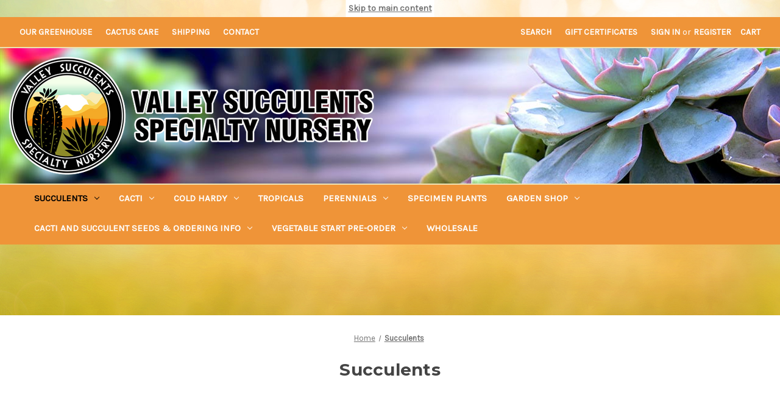

--- FILE ---
content_type: text/html; charset=UTF-8
request_url: https://valleysucculents.ca/succulents/?page=4
body_size: 18698
content:



<!DOCTYPE html>
<html class="no-js" lang="en">
    <head>
        <title>Shop Succulents | Valley Succulents - Page 4</title>
        <link rel="dns-prefetch preconnect" href="https://cdn11.bigcommerce.com/s-2f1yka1ndk" crossorigin><link rel="dns-prefetch preconnect" href="https://fonts.googleapis.com/" crossorigin><link rel="dns-prefetch preconnect" href="https://fonts.gstatic.com/" crossorigin>
        <meta name="description" content="Cacti and Succulents have been the driving force behind Valley Succulents and we are happy to offer a large selection of both indoor and outdoor plants. Shop online today!"><link rel='canonical' href='https://valleysucculents.ca/succulents/?page=4' /><meta name='platform' content='bigcommerce.stencil' />
        
                <link rel="prev" href="https://valleysucculents.ca/succulents/?page=3">
        <link rel="next" href="https://valleysucculents.ca/succulents/?page=5">


        <link href="https://cdn11.bigcommerce.com/s-2f1yka1ndk/product_images/valley-succulents-logo---web-text--outline_1607628521__32152%20%281%29.png" rel="shortcut icon">
        <meta name="viewport" content="width=device-width, initial-scale=1">
        <meta name="google-site-verification" content="VIHn5-rBsqgVEsbLF66JA3i1U_TcvjEw9krywqh5WiE" />
        
        <!-- Global site tag (gtag.js) - Google Analytics -->
        <script async src="https://www.googletagmanager.com/gtag/js?id=UA-192761824-1"></script>
        <script>
          window.dataLayer = window.dataLayer || [];
          function gtag(){dataLayer.push(arguments);}
          gtag('js', new Date());
        
          gtag('config', 'UA-192761824-1');
        </script>
        
        
        <script type="application/ld+json">
        {
          "@context": "https://schema.org",
          "@type": "Organization",
          "name": "Valley Succulents Specialty Nursery",
          "alternateName": "Valley Succulents",
          "url": "https://valleysucculents.ca",
          "description": "On our Cacti and Succulent website and at our Garden center we offer a wide array of Cacti and Succulents for the home and yard. No matter the location sun or shade, inside or outside we have something for everyone. Click to learn more!",
          "telephone": "250-465-1338",
          "logo": "https://cdn11.bigcommerce.com/s-2f1yka1ndk/images/stencil/600x200/valley-succulents-logo---web-text--outline_1607628521__32152.original.png",
          "sameAs": "https://www.facebook.com/valleysucculents",
          "address": {
              "@type": "PostalAddress",
              "streetAddress": "2210 Anderton Rd",
              "addressLocality": "Comox",
              "addressRegion": "BC",
              "postalCode": "V9M 4B2",
              "addressCountry": "Canada"
          }
        }
        </script>

        <script>
            document.documentElement.className = document.documentElement.className.replace('no-js', 'js');
        </script>

        <script>
    function browserSupportsAllFeatures() {
        return window.Promise
            && window.fetch
            && window.URL
            && window.URLSearchParams
            && window.WeakMap
            // object-fit support
            && ('objectFit' in document.documentElement.style);
    }

    function loadScript(src) {
        var js = document.createElement('script');
        js.src = src;
        js.onerror = function () {
            console.error('Failed to load polyfill script ' + src);
        };
        document.head.appendChild(js);
    }

    if (!browserSupportsAllFeatures()) {
        loadScript('https://cdn11.bigcommerce.com/s-2f1yka1ndk/stencil/0a3e58d0-1685-0139-acb9-0242ac110015/e/a8e3ccf0-79f9-0139-397a-2a81c0049363/dist/theme-bundle.polyfills.js');
    }
</script>

        <script>
            window.lazySizesConfig = window.lazySizesConfig || {};
            window.lazySizesConfig.loadMode = 1;
        </script>
        <script async src="https://cdn11.bigcommerce.com/s-2f1yka1ndk/stencil/0a3e58d0-1685-0139-acb9-0242ac110015/e/a8e3ccf0-79f9-0139-397a-2a81c0049363/dist/theme-bundle.head_async.js"></script>

        <script src="https://ajax.googleapis.com/ajax/libs/webfont/1.6.26/webfont.js"></script>

        <script>
            WebFont.load({
                custom: {
                    families: ['Karla', 'Roboto', 'Source Sans Pro']
                },
                classes: false
            });
        </script>

        <link href="https://fonts.googleapis.com/css?family=Montserrat:700,500,400%7CKarla:400&display=swap" rel="stylesheet">
        <link data-stencil-stylesheet href="https://cdn11.bigcommerce.com/s-2f1yka1ndk/stencil/0a3e58d0-1685-0139-acb9-0242ac110015/e/a8e3ccf0-79f9-0139-397a-2a81c0049363/css/theme-107ce8d0-af49-013d-9b53-6e129e7c7353.css" rel="stylesheet">

<style>
        body {
            background-image: url(/product_images/uploaded_images/green-bg.jpg);
            background-attachment: fixed;
            background-repeat: no-repeat;
            background-size: cover;
        }
</style>

        <!-- Start Tracking Code for analytics_facebook -->

<script>
!function(f,b,e,v,n,t,s){if(f.fbq)return;n=f.fbq=function(){n.callMethod?n.callMethod.apply(n,arguments):n.queue.push(arguments)};if(!f._fbq)f._fbq=n;n.push=n;n.loaded=!0;n.version='2.0';n.queue=[];t=b.createElement(e);t.async=!0;t.src=v;s=b.getElementsByTagName(e)[0];s.parentNode.insertBefore(t,s)}(window,document,'script','https://connect.facebook.net/en_US/fbevents.js');

fbq('set', 'autoConfig', 'false', '484176699356800');
fbq('dataProcessingOptions', ['LDU'], 0, 0);
fbq('init', '484176699356800', {"external_id":"b98a0bde-e87a-4d77-8a52-54eecefdc39c"});
fbq('set', 'agent', 'bigcommerce', '484176699356800');

function trackEvents() {
    var pathName = window.location.pathname;

    fbq('track', 'PageView', {}, "");

    // Search events start -- only fire if the shopper lands on the /search.php page
    if (pathName.indexOf('/search.php') === 0 && getUrlParameter('search_query')) {
        fbq('track', 'Search', {
            content_type: 'product_group',
            content_ids: [],
            search_string: getUrlParameter('search_query')
        });
    }
    // Search events end

    // Wishlist events start -- only fire if the shopper attempts to add an item to their wishlist
    if (pathName.indexOf('/wishlist.php') === 0 && getUrlParameter('added_product_id')) {
        fbq('track', 'AddToWishlist', {
            content_type: 'product_group',
            content_ids: []
        });
    }
    // Wishlist events end

    // Lead events start -- only fire if the shopper subscribes to newsletter
    if (pathName.indexOf('/subscribe.php') === 0 && getUrlParameter('result') === 'success') {
        fbq('track', 'Lead', {});
    }
    // Lead events end

    // Registration events start -- only fire if the shopper registers an account
    if (pathName.indexOf('/login.php') === 0 && getUrlParameter('action') === 'account_created') {
        fbq('track', 'CompleteRegistration', {}, "");
    }
    // Registration events end

    

    function getUrlParameter(name) {
        var cleanName = name.replace(/[\[]/, '\[').replace(/[\]]/, '\]');
        var regex = new RegExp('[\?&]' + cleanName + '=([^&#]*)');
        var results = regex.exec(window.location.search);
        return results === null ? '' : decodeURIComponent(results[1].replace(/\+/g, ' '));
    }
}

if (window.addEventListener) {
    window.addEventListener("load", trackEvents, false)
}
</script>
<noscript><img height="1" width="1" style="display:none" alt="null" src="https://www.facebook.com/tr?id=484176699356800&ev=PageView&noscript=1&a=plbigcommerce1.2&eid="/></noscript>

<!-- End Tracking Code for analytics_facebook -->


<script type="text/javascript">
fbq('track', 'ViewCategory', {"content_ids":["1347","1321","1320","1319","1317","1316","1307","1305","1304","1303","1300","1299"],"content_type":"product_group","content_category":"Succulents"});
</script>
<script type="text/javascript">
var BCData = {};
</script>

<script nonce="">
(function () {
    var xmlHttp = new XMLHttpRequest();

    xmlHttp.open('POST', 'https://bes.gcp.data.bigcommerce.com/nobot');
    xmlHttp.setRequestHeader('Content-Type', 'application/json');
    xmlHttp.send('{"store_id":"1001535422","timezone_offset":"-5.0","timestamp":"2026-01-21T19:40:15.34657100Z","visit_id":"66bb6605-dd69-474c-ab6d-517424f0e84a","channel_id":1}');
})();
</script>

        


        
    </head>
    <body>
        <svg data-src="https://cdn11.bigcommerce.com/s-2f1yka1ndk/stencil/0a3e58d0-1685-0139-acb9-0242ac110015/e/a8e3ccf0-79f9-0139-397a-2a81c0049363/img/icon-sprite.svg" class="icons-svg-sprite"></svg>

        <a href="#main-content" class="skip-to-main-link">Skip to main content</a>
<header class="header" role="banner">
    <a href="#" class="mobileMenu-toggle" data-mobile-menu-toggle="menu">
        <span class="mobileMenu-toggleIcon">Toggle menu</span>
    </a>
    <nav class="navUser">
    <ul class="navUser-section navUser-section--left">
        <li class="navUser-item">
            <a class="navUser-action" href="/our-greenhouse/">Our Greenhouse</a>
        </li>
        <li class="navUser-item">
            <a class="navUser-action" href="/cactus-care/">Cactus Care</a>
        </li>
        <li class="navUser-item">
            <a class="navUser-action" href="/shipping/">Shipping</a>
        </li>
        <li class="navUser-item">
            <a class="navUser-action" href="/contact-us/">Contact</a>
        </li>
    </ul>
    
    
    
    <ul class="navUser-section navUser-section--alt">
        <li class="navUser-item">
            <a class="navUser-action navUser-item--compare"
               href="/compare"
               data-compare-nav
               aria-label="Compare"
            >
                Compare <span class="countPill countPill--positive countPill--alt"></span>
            </a>
        </li>
        <li class="navUser-item">
            <button class="navUser-action navUser-action--quickSearch"
               type="button"
               id="quick-search-expand"
               data-search="quickSearch"
               aria-controls="quickSearch"
               aria-label="Search"
            >
                Search
            </button>
        </li>
            <li class="navUser-item">
                <a class="navUser-action"
                   href="/giftcertificates.php"
                   aria-label="Gift Certificates"
                >
                    Gift Certificates
                </a>
            </li>
        <li class="navUser-item navUser-item--account">
                <a class="navUser-action"
                   href="/login.php"
                   aria-label="Sign in"
                >
                    Sign in
                </a>
                    <span class="navUser-or">or</span>
                    <a class="navUser-action"
                       href="/login.php?action=create_account"
                       aria-label="Register"
                    >
                        Register
                    </a>
        </li>
        <li class="navUser-item navUser-item--cart">
            <a class="navUser-action"
               data-cart-preview
               data-dropdown="cart-preview-dropdown"
               data-options="align:right"
               href="/cart.php"
               aria-label="Cart with 0 items"
            >
                <span class="navUser-item-cartLabel">Cart</span>
                <span class="countPill cart-quantity"></span>
            </a>

            <div class="dropdown-menu" id="cart-preview-dropdown" data-dropdown-content aria-hidden="true"></div>
        </li>
    </ul>
    <div class="dropdown dropdown--quickSearch" id="quickSearch" aria-hidden="true" data-prevent-quick-search-close>
        <div class="container">
    <form class="form" onsubmit="return false" data-url="/search.php" data-quick-search-form>
        <fieldset class="form-fieldset">
            <div class="form-field">
                <label class="is-srOnly" for="nav-quick-search">Search</label>
                <input class="form-input"
                       data-search-quick
                       name="nav-quick-search"
                       id="nav-quick-search"
                       data-error-message="Search field cannot be empty."
                       placeholder="Search the store"
                       autocomplete="off"
                >
            </div>
        </fieldset>
    </form>
    <section class="quickSearchResults" data-bind="html: results"></section>
    <p role="status"
       aria-live="polite"
       class="aria-description--hidden"
       data-search-aria-message-predefined-text="product results for"
    ></p>
</div>
    </div>
</nav>

        <div class="header-logo header-logo--left">
            <a href="https://valleysucculents.ca/" class="header-logo__link">
            <div class="header-logo-image-container">
                <img class="header-logo-image" src="https://cdn11.bigcommerce.com/s-2f1yka1ndk/images/stencil/600x200/valley-succulents-logo---web-text--outline_1607628521__32152.original.png" alt="Valley Succulents" title="Valley Succulents">
            </div>
</a>
        </div>
    <div class="navPages-container" id="menu" data-menu>
        <nav class="navPages">
    <div class="navPages-quickSearch">
        <div class="container">
    <form class="form" onsubmit="return false" data-url="/search.php" data-quick-search-form>
        <fieldset class="form-fieldset">
            <div class="form-field">
                <label class="is-srOnly" for="nav-menu-quick-search">Search</label>
                <input class="form-input"
                       data-search-quick
                       name="nav-menu-quick-search"
                       id="nav-menu-quick-search"
                       data-error-message="Search field cannot be empty."
                       placeholder="Search the store"
                       autocomplete="off"
                >
            </div>
        </fieldset>
    </form>
    <section class="quickSearchResults" data-bind="html: results"></section>
    <p role="status"
       aria-live="polite"
       class="aria-description--hidden"
       data-search-aria-message-predefined-text="product results for"
    ></p>
</div>
    </div>
    <ul class="navPages-list">
            <li class="navPages-item">
                <a class="navPages-action has-subMenu activePage"
   href="https://valleysucculents.ca/succulents/"
   data-collapsible="navPages-24"
>
    Succulents
    <i class="icon navPages-action-moreIcon" aria-hidden="true">
        <svg><use xlink:href="#icon-chevron-down" /></svg>
    </i>
</a>
<div class="navPage-subMenu" id="navPages-24" aria-hidden="true" tabindex="-1">
    <ul class="navPage-subMenu-list">
        <li class="navPage-subMenu-item">
            <a class="navPage-subMenu-action navPages-action"
               href="https://valleysucculents.ca/succulents/"
               aria-label="All Succulents"
            >
                All Succulents
            </a>
        </li>
            <li class="navPage-subMenu-item">
                    <a class="navPage-subMenu-action navPages-action"
                       href="https://valleysucculents.ca/succulents/adenium/"
                       aria-label="Adenium"
                    >
                        Adenium
                    </a>
            </li>
            <li class="navPage-subMenu-item">
                    <a class="navPage-subMenu-action navPages-action"
                       href="https://valleysucculents.ca/succulents/adromischus/"
                       aria-label="Adromischus"
                    >
                        Adromischus
                    </a>
            </li>
            <li class="navPage-subMenu-item">
                    <a class="navPage-subMenu-action navPages-action"
                       href="https://valleysucculents.ca/succulents/aeonium/"
                       aria-label="Aeonium"
                    >
                        Aeonium
                    </a>
            </li>
            <li class="navPage-subMenu-item">
                    <a class="navPage-subMenu-action navPages-action"
                       href="https://valleysucculents.ca/succulents/agave/"
                       aria-label="Agave"
                    >
                        Agave
                    </a>
            </li>
            <li class="navPage-subMenu-item">
                    <a class="navPage-subMenu-action navPages-action"
                       href="https://valleysucculents.ca/succulents/aloe/"
                       aria-label="Aloe"
                    >
                        Aloe
                    </a>
            </li>
            <li class="navPage-subMenu-item">
                    <a class="navPage-subMenu-action navPages-action"
                       href="https://valleysucculents.ca/succulents/bulbs-succulent-bulbs-tender/"
                       aria-label="Bulbs Succulent/ Bulbs Tender"
                    >
                        Bulbs Succulent/ Bulbs Tender
                    </a>
            </li>
            <li class="navPage-subMenu-item">
                    <a class="navPage-subMenu-action navPages-action"
                       href="https://valleysucculents.ca/succulents/bulk-sales/"
                       aria-label="Bulk Sales"
                    >
                        Bulk Sales
                    </a>
            </li>
            <li class="navPage-subMenu-item">
                    <a class="navPage-subMenu-action navPages-action"
                       href="https://valleysucculents.ca/succulents/cotyledon/"
                       aria-label="Cotyledon"
                    >
                        Cotyledon
                    </a>
            </li>
            <li class="navPage-subMenu-item">
                    <a class="navPage-subMenu-action navPages-action"
                       href="https://valleysucculents.ca/succulents/crassula/"
                       aria-label="Crassula"
                    >
                        Crassula
                    </a>
            </li>
            <li class="navPage-subMenu-item">
                    <a class="navPage-subMenu-action navPages-action"
                       href="https://valleysucculents.ca/succulents/echeveria/"
                       aria-label="Echeveria"
                    >
                        Echeveria
                    </a>
            </li>
            <li class="navPage-subMenu-item">
                    <a class="navPage-subMenu-action navPages-action"
                       href="https://valleysucculents.ca/succulents/euphorbia/"
                       aria-label="Euphorbia"
                    >
                        Euphorbia
                    </a>
            </li>
            <li class="navPage-subMenu-item">
                    <a class="navPage-subMenu-action navPages-action"
                       href="https://valleysucculents.ca/succulents/gasteria/"
                       aria-label="Gasteria"
                    >
                        Gasteria
                    </a>
            </li>
            <li class="navPage-subMenu-item">
                    <a class="navPage-subMenu-action navPages-action"
                       href="https://valleysucculents.ca/succulents/graptopetalum/"
                       aria-label="Graptopetalum"
                    >
                        Graptopetalum
                    </a>
            </li>
            <li class="navPage-subMenu-item">
                    <a class="navPage-subMenu-action navPages-action"
                       href="https://valleysucculents.ca/succulents/graptoveria/"
                       aria-label="Graptoveria"
                    >
                        Graptoveria
                    </a>
            </li>
            <li class="navPage-subMenu-item">
                    <a class="navPage-subMenu-action navPages-action"
                       href="https://valleysucculents.ca/succulents/haworthia/"
                       aria-label="Haworthia"
                    >
                        Haworthia
                    </a>
            </li>
            <li class="navPage-subMenu-item">
                    <a class="navPage-subMenu-action navPages-action"
                       href="https://valleysucculents.ca/succulents/hechtia-dyckia-abromeitella"
                       aria-label="Hechtia - Dyckia - Abromeitella"
                    >
                        Hechtia - Dyckia - Abromeitella
                    </a>
            </li>
            <li class="navPage-subMenu-item">
                    <a class="navPage-subMenu-action navPages-action"
                       href="https://valleysucculents.ca/succulents/kalanchoe/"
                       aria-label="Kalanchoe"
                    >
                        Kalanchoe
                    </a>
            </li>
            <li class="navPage-subMenu-item">
                    <a class="navPage-subMenu-action navPages-action"
                       href="https://valleysucculents.ca/succulents/lithops/"
                       aria-label="Lithops"
                    >
                        Lithops
                    </a>
            </li>
            <li class="navPage-subMenu-item">
                    <a class="navPage-subMenu-action navPages-action"
                       href="https://valleysucculents.ca/succulents/pepperomia/"
                       aria-label="Pepperomia"
                    >
                        Pepperomia
                    </a>
            </li>
            <li class="navPage-subMenu-item">
                    <a class="navPage-subMenu-action navPages-action"
                       href="https://valleysucculents.ca/succulents/pachypodium/"
                       aria-label="Pachypodium"
                    >
                        Pachypodium
                    </a>
            </li>
            <li class="navPage-subMenu-item">
                    <a class="navPage-subMenu-action navPages-action"
                       href="https://valleysucculents.ca/succulents/portulacaria/"
                       aria-label="Portulacaria"
                    >
                        Portulacaria
                    </a>
            </li>
            <li class="navPage-subMenu-item">
                    <a class="navPage-subMenu-action navPages-action"
                       href="https://valleysucculents.ca/succulents/sedum-tender/"
                       aria-label="Sedum Tender"
                    >
                        Sedum Tender
                    </a>
            </li>
            <li class="navPage-subMenu-item">
                    <a class="navPage-subMenu-action navPages-action"
                       href="https://valleysucculents.ca/succulents/semponiums/"
                       aria-label="Semponiums"
                    >
                        Semponiums
                    </a>
            </li>
            <li class="navPage-subMenu-item">
                    <a class="navPage-subMenu-action navPages-action"
                       href="https://valleysucculents.ca/succulents/senecio/"
                       aria-label="Senecio"
                    >
                        Senecio
                    </a>
            </li>
            <li class="navPage-subMenu-item">
                    <a class="navPage-subMenu-action navPages-action"
                       href="https://valleysucculents.ca/succulents/odd-balls/"
                       aria-label="Odd Balls"
                    >
                        Odd Balls
                    </a>
            </li>
    </ul>
</div>
            </li>
            <li class="navPages-item">
                <a class="navPages-action has-subMenu"
   href="https://valleysucculents.ca/cacti/"
   data-collapsible="navPages-25"
>
    Cacti
    <i class="icon navPages-action-moreIcon" aria-hidden="true">
        <svg><use xlink:href="#icon-chevron-down" /></svg>
    </i>
</a>
<div class="navPage-subMenu" id="navPages-25" aria-hidden="true" tabindex="-1">
    <ul class="navPage-subMenu-list">
        <li class="navPage-subMenu-item">
            <a class="navPage-subMenu-action navPages-action"
               href="https://valleysucculents.ca/cacti/"
               aria-label="All Cacti"
            >
                All Cacti
            </a>
        </li>
            <li class="navPage-subMenu-item">
                    <a class="navPage-subMenu-action navPages-action"
                       href="https://valleysucculents.ca/cacti/cleistocactus/"
                       aria-label="Cleistocactus"
                    >
                        Cleistocactus
                    </a>
            </li>
            <li class="navPage-subMenu-item">
                    <a class="navPage-subMenu-action navPages-action"
                       href="https://valleysucculents.ca/cacti/echinocactus/"
                       aria-label="Echinocactus"
                    >
                        Echinocactus
                    </a>
            </li>
            <li class="navPage-subMenu-item">
                    <a class="navPage-subMenu-action navPages-action"
                       href="https://valleysucculents.ca/cacti/echinofossulocactus/"
                       aria-label="Echinofossulocactus"
                    >
                        Echinofossulocactus
                    </a>
            </li>
            <li class="navPage-subMenu-item">
                    <a class="navPage-subMenu-action navPages-action"
                       href="https://valleysucculents.ca/epiphyllum/"
                       aria-label="Epiphyllum"
                    >
                        Epiphyllum
                    </a>
            </li>
            <li class="navPage-subMenu-item">
                    <a class="navPage-subMenu-action navPages-action"
                       href="https://valleysucculents.ca/cacti/ferocactus/"
                       aria-label="Ferocactus"
                    >
                        Ferocactus
                    </a>
            </li>
            <li class="navPage-subMenu-item">
                    <a class="navPage-subMenu-action navPages-action"
                       href="https://valleysucculents.ca/cacti/frailea/"
                       aria-label="Frailea"
                    >
                        Frailea
                    </a>
            </li>
            <li class="navPage-subMenu-item">
                    <a class="navPage-subMenu-action navPages-action"
                       href="https://valleysucculents.ca/gymnocalycium/"
                       aria-label="Gymnocalycium"
                    >
                        Gymnocalycium
                    </a>
            </li>
            <li class="navPage-subMenu-item">
                    <a class="navPage-subMenu-action navPages-action"
                       href="https://valleysucculents.ca/mammillaria/"
                       aria-label="Mammillaria"
                    >
                        Mammillaria
                    </a>
            </li>
            <li class="navPage-subMenu-item">
                    <a class="navPage-subMenu-action navPages-action"
                       href="https://valleysucculents.ca/cacti/neoporteria-eriosyce/"
                       aria-label="Neoporteria - Eriosyce"
                    >
                        Neoporteria - Eriosyce
                    </a>
            </li>
            <li class="navPage-subMenu-item">
                    <a class="navPage-subMenu-action navPages-action"
                       href="https://valleysucculents.ca/cacti/opuntia-tender/"
                       aria-label="Opuntia (Tender)"
                    >
                        Opuntia (Tender)
                    </a>
            </li>
            <li class="navPage-subMenu-item">
                    <a class="navPage-subMenu-action navPages-action"
                       href="https://valleysucculents.ca/cacti/pachycereus/"
                       aria-label="Pachycereus"
                    >
                        Pachycereus
                    </a>
            </li>
            <li class="navPage-subMenu-item">
                    <a class="navPage-subMenu-action navPages-action"
                       href="https://valleysucculents.ca/parodia-notocactus/"
                       aria-label="Parodia - Notocactus"
                    >
                        Parodia - Notocactus
                    </a>
            </li>
            <li class="navPage-subMenu-item">
                    <a class="navPage-subMenu-action navPages-action"
                       href="https://valleysucculents.ca/trichocereus/"
                       aria-label="Trichocereus"
                    >
                        Trichocereus
                    </a>
            </li>
            <li class="navPage-subMenu-item">
                    <a class="navPage-subMenu-action navPages-action"
                       href="https://valleysucculents.ca/cacti/odd-ball-cacti/"
                       aria-label="Odd Ball Cacti"
                    >
                        Odd Ball Cacti
                    </a>
            </li>
    </ul>
</div>
            </li>
            <li class="navPages-item">
                <a class="navPages-action has-subMenu"
   href="https://valleysucculents.ca/cold-hardy/"
   data-collapsible="navPages-26"
>
    Cold Hardy
    <i class="icon navPages-action-moreIcon" aria-hidden="true">
        <svg><use xlink:href="#icon-chevron-down" /></svg>
    </i>
</a>
<div class="navPage-subMenu" id="navPages-26" aria-hidden="true" tabindex="-1">
    <ul class="navPage-subMenu-list">
        <li class="navPage-subMenu-item">
            <a class="navPage-subMenu-action navPages-action"
               href="https://valleysucculents.ca/cold-hardy/"
               aria-label="All Cold Hardy"
            >
                All Cold Hardy
            </a>
        </li>
            <li class="navPage-subMenu-item">
                    <a class="navPage-subMenu-action navPages-action"
                       href="https://valleysucculents.ca/cold-hardy/jovibarba-heuffelii/"
                       aria-label="Jovibarba heuffelii"
                    >
                        Jovibarba heuffelii
                    </a>
            </li>
            <li class="navPage-subMenu-item">
                    <a class="navPage-subMenu-action navPages-action"
                       href="https://valleysucculents.ca/cold-hardy/lewisia/"
                       aria-label="Lewisia"
                    >
                        Lewisia
                    </a>
            </li>
            <li class="navPage-subMenu-item">
                    <a class="navPage-subMenu-action navPages-action"
                       href="https://valleysucculents.ca/cold-hardy/opuntia-plants/"
                       aria-label="Opuntia Plants"
                    >
                        Opuntia Plants
                    </a>
            </li>
            <li class="navPage-subMenu-item">
                    <a class="navPage-subMenu-action navPages-action"
                       href="https://valleysucculents.ca/cold-hardy/oxalis/"
                       aria-label="Oxalis"
                    >
                        Oxalis
                    </a>
            </li>
            <li class="navPage-subMenu-item">
                    <a class="navPage-subMenu-action navPages-action"
                       href="https://valleysucculents.ca/cold-hardy/sedum/"
                       aria-label="Sedum"
                    >
                        Sedum
                    </a>
            </li>
            <li class="navPage-subMenu-item">
                    <a class="navPage-subMenu-action navPages-action"
                       href="https://valleysucculents.ca/cold-hardy/sempervivum/"
                       aria-label="Sempervivum"
                    >
                        Sempervivum
                    </a>
            </li>
            <li class="navPage-subMenu-item">
                    <a class="navPage-subMenu-action navPages-action"
                       href="https://valleysucculents.ca/yucca/"
                       aria-label="Yucca"
                    >
                        Yucca
                    </a>
            </li>
    </ul>
</div>
            </li>
            <li class="navPages-item">
                <a class="navPages-action"
   href="https://valleysucculents.ca/tropicals/"
   aria-label="Tropicals"
>
    Tropicals
</a>
            </li>
            <li class="navPages-item">
                <a class="navPages-action has-subMenu"
   href="https://valleysucculents.ca/perennials/"
   data-collapsible="navPages-28"
>
    Perennials
    <i class="icon navPages-action-moreIcon" aria-hidden="true">
        <svg><use xlink:href="#icon-chevron-down" /></svg>
    </i>
</a>
<div class="navPage-subMenu" id="navPages-28" aria-hidden="true" tabindex="-1">
    <ul class="navPage-subMenu-list">
        <li class="navPage-subMenu-item">
            <a class="navPage-subMenu-action navPages-action"
               href="https://valleysucculents.ca/perennials/"
               aria-label="All Perennials"
            >
                All Perennials
            </a>
        </li>
            <li class="navPage-subMenu-item">
                    <a class="navPage-subMenu-action navPages-action"
                       href="https://valleysucculents.ca/perennials/sarracenia/"
                       aria-label="Sarracenia"
                    >
                        Sarracenia
                    </a>
            </li>
            <li class="navPage-subMenu-item">
                    <a class="navPage-subMenu-action navPages-action"
                       href="https://valleysucculents.ca/perennials/trees/"
                       aria-label="Trees"
                    >
                        Trees
                    </a>
            </li>
            <li class="navPage-subMenu-item">
                    <a class="navPage-subMenu-action navPages-action"
                       href="https://valleysucculents.ca/perennials/westcoast-natives/"
                       aria-label="Westcoast Natives"
                    >
                        Westcoast Natives
                    </a>
            </li>
    </ul>
</div>
            </li>
            <li class="navPages-item">
                <a class="navPages-action"
   href="https://valleysucculents.ca/specimen-plants/"
   aria-label="Specimen Plants"
>
    Specimen Plants
</a>
            </li>
            <li class="navPages-item">
                <a class="navPages-action has-subMenu"
   href="https://valleysucculents.ca/garden-shop-1/"
   data-collapsible="navPages-74"
>
    Garden Shop
    <i class="icon navPages-action-moreIcon" aria-hidden="true">
        <svg><use xlink:href="#icon-chevron-down" /></svg>
    </i>
</a>
<div class="navPage-subMenu" id="navPages-74" aria-hidden="true" tabindex="-1">
    <ul class="navPage-subMenu-list">
        <li class="navPage-subMenu-item">
            <a class="navPage-subMenu-action navPages-action"
               href="https://valleysucculents.ca/garden-shop-1/"
               aria-label="All Garden Shop"
            >
                All Garden Shop
            </a>
        </li>
            <li class="navPage-subMenu-item">
                    <a class="navPage-subMenu-action navPages-action"
                       href="https://valleysucculents.ca/garden-shop/accessories/"
                       aria-label="Accessories "
                    >
                        Accessories 
                    </a>
            </li>
            <li class="navPage-subMenu-item">
                    <a class="navPage-subMenu-action navPages-action"
                       href="https://valleysucculents.ca/garden-shop/grow-lights/"
                       aria-label="Grow Lights"
                    >
                        Grow Lights
                    </a>
            </li>
            <li class="navPage-subMenu-item">
                    <a class="navPage-subMenu-action navPages-action"
                       href="https://valleysucculents.ca/garden-shop/snips-and-pruners/"
                       aria-label="Snips and Pruners"
                    >
                        Snips and Pruners
                    </a>
            </li>
            <li class="navPage-subMenu-item">
                    <a class="navPage-subMenu-action navPages-action"
                       href="https://valleysucculents.ca/garden-shop/dramm-watering-wands-accessories/"
                       aria-label=" Dramm Watering Wands &amp; Accessories"
                    >
                         Dramm Watering Wands &amp; Accessories
                    </a>
            </li>
            <li class="navPage-subMenu-item">
                    <a class="navPage-subMenu-action navPages-action"
                       href="https://valleysucculents.ca/garden-shop/fertilizer-nutrients/"
                       aria-label="Fertilizer &amp; Nutrients"
                    >
                        Fertilizer &amp; Nutrients
                    </a>
            </li>
            <li class="navPage-subMenu-item">
                    <a class="navPage-subMenu-action navPages-action"
                       href="https://valleysucculents.ca/garden-shop/grower-pots/"
                       aria-label="Grower Pots"
                    >
                        Grower Pots
                    </a>
            </li>
            <li class="navPage-subMenu-item">
                    <a class="navPage-subMenu-action navPages-action"
                       href="https://valleysucculents.ca/garden-shop/pest-control/"
                       aria-label="Pest Control"
                    >
                        Pest Control
                    </a>
            </li>
            <li class="navPage-subMenu-item">
                    <a class="navPage-subMenu-action navPages-action"
                       href="https://valleysucculents.ca/garden-shop/propagation/"
                       aria-label="Propagation"
                    >
                        Propagation
                    </a>
            </li>
            <li class="navPage-subMenu-item">
                    <a class="navPage-subMenu-action navPages-action"
                       href="https://valleysucculents.ca/garden-shop/redi-heat-heavy-duty-propagation-mats/"
                       aria-label="Redi-Heat™ Heavy-Duty Propagation Mats"
                    >
                        Redi-Heat™ Heavy-Duty Propagation Mats
                    </a>
            </li>
            <li class="navPage-subMenu-item">
                    <a class="navPage-subMenu-action navPages-action"
                       href="https://valleysucculents.ca/garden-shop/soil-soil-amendments/"
                       aria-label="Soil - Soil amendments"
                    >
                        Soil - Soil amendments
                    </a>
            </li>
            <li class="navPage-subMenu-item">
                    <a class="navPage-subMenu-action navPages-action has-subMenu"
                       href="https://valleysucculents.ca/terracotta-pots-and-smal-ceramics/"
                       aria-label="Terracotta pots and small Ceramics"
                    >
                        Terracotta pots and small Ceramics
                        <span class="collapsible-icon-wrapper"
                            data-collapsible="navPages-127"
                            data-collapsible-disabled-breakpoint="medium"
                            data-collapsible-disabled-state="open"
                            data-collapsible-enabled-state="closed"
                        >
                            <i class="icon navPages-action-moreIcon" aria-hidden="true">
                                <svg><use xlink:href="#icon-chevron-down" /></svg>
                            </i>
                        </span>
                    </a>
                    <ul class="navPage-childList" id="navPages-127">
                        <li class="navPage-childList-item">
                            <a class="navPage-childList-action navPages-action"
                               href="https://valleysucculents.ca/garden-shop/terracotta-pots-and-small-ceramics/animal-planters/"
                               aria-label="Animal Planters"
                            >
                                Animal Planters
                            </a>
                        </li>
                        <li class="navPage-childList-item">
                            <a class="navPage-childList-action navPages-action"
                               href="https://valleysucculents.ca/garden-shop/terracotta-pots-and-small-ceramics/hanging-pots/"
                               aria-label="Hanging Pots"
                            >
                                Hanging Pots
                            </a>
                        </li>
                        <li class="navPage-childList-item">
                            <a class="navPage-childList-action navPages-action"
                               href="https://valleysucculents.ca/garden-shop/terracotta-pots-and-smal-ceramics/small-ceramics/"
                               aria-label="Small Ceramics"
                            >
                                Small Ceramics
                            </a>
                        </li>
                        <li class="navPage-childList-item">
                            <a class="navPage-childList-action navPages-action"
                               href="https://valleysucculents.ca/garden-shop/terracotta-pots-and-smal-ceramics/teracotta/"
                               aria-label="Teracotta"
                            >
                                Teracotta
                            </a>
                        </li>
                    </ul>
            </li>
    </ul>
</div>
            </li>
            <li class="navPages-item">
                <a class="navPages-action has-subMenu"
   href="https://valleysucculents.ca/cacti-and-succulents-seeds/"
   data-collapsible="navPages-175"
>
    Cacti and Succulent Seeds &amp; Ordering Info
    <i class="icon navPages-action-moreIcon" aria-hidden="true">
        <svg><use xlink:href="#icon-chevron-down" /></svg>
    </i>
</a>
<div class="navPage-subMenu" id="navPages-175" aria-hidden="true" tabindex="-1">
    <ul class="navPage-subMenu-list">
        <li class="navPage-subMenu-item">
            <a class="navPage-subMenu-action navPages-action"
               href="https://valleysucculents.ca/cacti-and-succulents-seeds/"
               aria-label="All Cacti and Succulent Seeds &amp; Ordering Info"
            >
                All Cacti and Succulent Seeds &amp; Ordering Info
            </a>
        </li>
            <li class="navPage-subMenu-item">
                    <a class="navPage-subMenu-action navPages-action has-subMenu"
                       href="https://valleysucculents.ca/cacti-and-succulents-seeds/cacti-seeds/"
                       aria-label="Cacti Seeds"
                    >
                        Cacti Seeds
                        <span class="collapsible-icon-wrapper"
                            data-collapsible="navPages-211"
                            data-collapsible-disabled-breakpoint="medium"
                            data-collapsible-disabled-state="open"
                            data-collapsible-enabled-state="closed"
                        >
                            <i class="icon navPages-action-moreIcon" aria-hidden="true">
                                <svg><use xlink:href="#icon-chevron-down" /></svg>
                            </i>
                        </span>
                    </a>
                    <ul class="navPage-childList" id="navPages-211">
                        <li class="navPage-childList-item">
                            <a class="navPage-childList-action navPages-action"
                               href="https://valleysucculents.ca/cacti-and-succulent-seeds-ordering-info/cacti-seeds/catus-seed-collections/"
                               aria-label="Cacti seed collections "
                            >
                                Cacti seed collections 
                            </a>
                        </li>
                        <li class="navPage-childList-item">
                            <a class="navPage-childList-action navPages-action"
                               href="https://valleysucculents.ca/cacti-and-succulents-seeds/astrophytum/"
                               aria-label="Astrophytum"
                            >
                                Astrophytum
                            </a>
                        </li>
                        <li class="navPage-childList-item">
                            <a class="navPage-childList-action navPages-action"
                               href="https://valleysucculents.ca/cacti-and-succulents-seeds/browningia/"
                               aria-label="Browningia"
                            >
                                Browningia
                            </a>
                        </li>
                        <li class="navPage-childList-item">
                            <a class="navPage-childList-action navPages-action"
                               href="https://valleysucculents.ca/cacti-and-succulents-seeds/cleistocactus/"
                               aria-label="Cleistocactus"
                            >
                                Cleistocactus
                            </a>
                        </li>
                        <li class="navPage-childList-item">
                            <a class="navPage-childList-action navPages-action"
                               href="https://valleysucculents.ca/cacti-and-succulent-seeds-ordering-info/cacti-seeds/coleocephalocereus/"
                               aria-label="Coleocephalocereus "
                            >
                                Coleocephalocereus 
                            </a>
                        </li>
                        <li class="navPage-childList-item">
                            <a class="navPage-childList-action navPages-action"
                               href="https://valleysucculents.ca/cacti-and-succulents-seeds/echinocactus/"
                               aria-label="Echinocactus"
                            >
                                Echinocactus
                            </a>
                        </li>
                        <li class="navPage-childList-item">
                            <a class="navPage-childList-action navPages-action"
                               href="https://valleysucculents.ca/cacti-and-succulent-seeds-ordering-info/cacti-seeds/echinocereus/"
                               aria-label="Echinocereus"
                            >
                                Echinocereus
                            </a>
                        </li>
                        <li class="navPage-childList-item">
                            <a class="navPage-childList-action navPages-action"
                               href="https://valleysucculents.ca/cacti-and-succulents-seeds/echinofossulocactus/"
                               aria-label="Echinofossulocactus"
                            >
                                Echinofossulocactus
                            </a>
                        </li>
                        <li class="navPage-childList-item">
                            <a class="navPage-childList-action navPages-action"
                               href="https://valleysucculents.ca/cacti-and-succulents-seeds/echinopsis/"
                               aria-label="Echinopsis"
                            >
                                Echinopsis
                            </a>
                        </li>
                        <li class="navPage-childList-item">
                            <a class="navPage-childList-action navPages-action"
                               href="https://valleysucculents.ca/cacti-and-succulents-seeds/epithelantha/"
                               aria-label="Epithelantha"
                            >
                                Epithelantha
                            </a>
                        </li>
                        <li class="navPage-childList-item">
                            <a class="navPage-childList-action navPages-action"
                               href="https://valleysucculents.ca/cacti-and-succulent-seeds-ordering-info/cacti-seeds/erioscyce-neoporteria/"
                               aria-label="Erioscyce- Neoporteria "
                            >
                                Erioscyce- Neoporteria 
                            </a>
                        </li>
                        <li class="navPage-childList-item">
                            <a class="navPage-childList-action navPages-action"
                               href="https://valleysucculents.ca/cacti-and-succulents-seeds/escobaria/"
                               aria-label="Escobaria"
                            >
                                Escobaria
                            </a>
                        </li>
                        <li class="navPage-childList-item">
                            <a class="navPage-childList-action navPages-action"
                               href="https://valleysucculents.ca/cacti-and-succulents-seeds/ferocactus/"
                               aria-label="Ferocactus"
                            >
                                Ferocactus
                            </a>
                        </li>
                        <li class="navPage-childList-item">
                            <a class="navPage-childList-action navPages-action"
                               href="https://valleysucculents.ca/cacti-and-succulents-seeds/frailea/"
                               aria-label="Frailea"
                            >
                                Frailea
                            </a>
                        </li>
                        <li class="navPage-childList-item">
                            <a class="navPage-childList-action navPages-action"
                               href="https://valleysucculents.ca/cacti-and-succulents-seeds/gymnocalycium/"
                               aria-label="Gymnocalycium"
                            >
                                Gymnocalycium
                            </a>
                        </li>
                        <li class="navPage-childList-item">
                            <a class="navPage-childList-action navPages-action"
                               href="https://valleysucculents.ca/cacti-and-succulents-seeds/hamatocactus/"
                               aria-label="Hamatocactus"
                            >
                                Hamatocactus
                            </a>
                        </li>
                        <li class="navPage-childList-item">
                            <a class="navPage-childList-action navPages-action"
                               href="https://valleysucculents.ca/cacti-and-succulents-seeds/hildewintera/"
                               aria-label="Hildewintera"
                            >
                                Hildewintera
                            </a>
                        </li>
                        <li class="navPage-childList-item">
                            <a class="navPage-childList-action navPages-action"
                               href="https://valleysucculents.ca/cacti-and-succulents-seeds/mammillaria/"
                               aria-label="Mammillaria"
                            >
                                Mammillaria
                            </a>
                        </li>
                        <li class="navPage-childList-item">
                            <a class="navPage-childList-action navPages-action"
                               href="https://valleysucculents.ca/cacti-and-succulents-seeds/mytillocactus/"
                               aria-label="Mytillocactus"
                            >
                                Mytillocactus
                            </a>
                        </li>
                        <li class="navPage-childList-item">
                            <a class="navPage-childList-action navPages-action"
                               href="https://valleysucculents.ca/cacti-and-succulents-seeds/neoraimondia/"
                               aria-label="Neoraimondia"
                            >
                                Neoraimondia
                            </a>
                        </li>
                        <li class="navPage-childList-item">
                            <a class="navPage-childList-action navPages-action"
                               href="https://valleysucculents.ca/cacti-and-succulents-seeds/notocactus/"
                               aria-label="Notocactus"
                            >
                                Notocactus
                            </a>
                        </li>
                        <li class="navPage-childList-item">
                            <a class="navPage-childList-action navPages-action"
                               href="https://valleysucculents.ca/cacti-and-succulents-seeds/oroya/"
                               aria-label="Oroya"
                            >
                                Oroya
                            </a>
                        </li>
                        <li class="navPage-childList-item">
                            <a class="navPage-childList-action navPages-action"
                               href="https://valleysucculents.ca/cacti-and-succulents-seeds/pachyceus/"
                               aria-label="Pachyceus"
                            >
                                Pachyceus
                            </a>
                        </li>
                        <li class="navPage-childList-item">
                            <a class="navPage-childList-action navPages-action"
                               href="https://valleysucculents.ca/cacti-and-succulents-seeds/parodia/"
                               aria-label="Parodia"
                            >
                                Parodia
                            </a>
                        </li>
                        <li class="navPage-childList-item">
                            <a class="navPage-childList-action navPages-action"
                               href="https://valleysucculents.ca/cacti-and-succulents-seeds/pilosocereus/"
                               aria-label="Pilosocereus"
                            >
                                Pilosocereus
                            </a>
                        </li>
                        <li class="navPage-childList-item">
                            <a class="navPage-childList-action navPages-action"
                               href="https://valleysucculents.ca/cacti-and-succulents-seeds/polaskia/"
                               aria-label="Polaskia"
                            >
                                Polaskia
                            </a>
                        </li>
                        <li class="navPage-childList-item">
                            <a class="navPage-childList-action navPages-action"
                               href="https://valleysucculents.ca/cacti-and-succulent-seeds-ordering-info/cacti-seeds/rebutia/"
                               aria-label="Rebutia"
                            >
                                Rebutia
                            </a>
                        </li>
                        <li class="navPage-childList-item">
                            <a class="navPage-childList-action navPages-action"
                               href="https://valleysucculents.ca/cacti-and-succulents-seeds/stenocereus/"
                               aria-label="Stenocereus"
                            >
                                Stenocereus
                            </a>
                        </li>
                        <li class="navPage-childList-item">
                            <a class="navPage-childList-action navPages-action"
                               href="https://valleysucculents.ca/cacti-and-succulents-seeds/sulcorebutia/"
                               aria-label="Sulcorebutia"
                            >
                                Sulcorebutia
                            </a>
                        </li>
                        <li class="navPage-childList-item">
                            <a class="navPage-childList-action navPages-action"
                               href="https://valleysucculents.ca/cacti-and-succulents-seeds/trichocereus/"
                               aria-label="Trichocereus"
                            >
                                Trichocereus
                            </a>
                        </li>
                    </ul>
            </li>
            <li class="navPage-subMenu-item">
                    <a class="navPage-subMenu-action navPages-action has-subMenu"
                       href="https://valleysucculents.ca/cacti-and-succulents-seeds/succulent-seed/"
                       aria-label="Succulent seed"
                    >
                        Succulent seed
                        <span class="collapsible-icon-wrapper"
                            data-collapsible="navPages-212"
                            data-collapsible-disabled-breakpoint="medium"
                            data-collapsible-disabled-state="open"
                            data-collapsible-enabled-state="closed"
                        >
                            <i class="icon navPages-action-moreIcon" aria-hidden="true">
                                <svg><use xlink:href="#icon-chevron-down" /></svg>
                            </i>
                        </span>
                    </a>
                    <ul class="navPage-childList" id="navPages-212">
                        <li class="navPage-childList-item">
                            <a class="navPage-childList-action navPages-action"
                               href="https://valleysucculents.ca/cacti-and-succulent-seeds-ordering-info/succulent-seed/succulent-seed-collections/"
                               aria-label="Succulent Seed Collections"
                            >
                                Succulent Seed Collections
                            </a>
                        </li>
                        <li class="navPage-childList-item">
                            <a class="navPage-childList-action navPages-action"
                               href="https://valleysucculents.ca/cacti-and-succulents-seeds/succulent-seed/aloe/"
                               aria-label="Aloe"
                            >
                                Aloe
                            </a>
                        </li>
                        <li class="navPage-childList-item">
                            <a class="navPage-childList-action navPages-action"
                               href="https://valleysucculents.ca/cacti-and-succulent-seeds-ordering-info/succulent-seed/aloinopsis/"
                               aria-label="Aloinopsis"
                            >
                                Aloinopsis
                            </a>
                        </li>
                        <li class="navPage-childList-item">
                            <a class="navPage-childList-action navPages-action"
                               href="https://valleysucculents.ca/cacti-and-succulent-seeds-ordering-info/succulent-seed/cotyledon/"
                               aria-label="cotyledon"
                            >
                                cotyledon
                            </a>
                        </li>
                        <li class="navPage-childList-item">
                            <a class="navPage-childList-action navPages-action"
                               href="https://valleysucculents.ca/cacti-and-succulent-seeds-ordering-info/succulent-seed/discorea/"
                               aria-label="Discorea"
                            >
                                Discorea
                            </a>
                        </li>
                        <li class="navPage-childList-item">
                            <a class="navPage-childList-action navPages-action"
                               href="https://valleysucculents.ca/cacti-and-succulent-seeds-ordering-info/succulent-seed/euphorbia/"
                               aria-label="Euphorbia"
                            >
                                Euphorbia
                            </a>
                        </li>
                        <li class="navPage-childList-item">
                            <a class="navPage-childList-action navPages-action"
                               href="https://valleysucculents.ca/cacti-and-succulent-seeds-ordering-info/succulent-seed/fenestaria/"
                               aria-label="Fenestaria"
                            >
                                Fenestaria
                            </a>
                        </li>
                        <li class="navPage-childList-item">
                            <a class="navPage-childList-action navPages-action"
                               href="https://valleysucculents.ca/cacti-and-succulent-seeds-ordering-info/succulent-seed/fockea/"
                               aria-label="Fockea"
                            >
                                Fockea
                            </a>
                        </li>
                        <li class="navPage-childList-item">
                            <a class="navPage-childList-action navPages-action"
                               href="https://valleysucculents.ca/cacti-and-succulent-seeds-ordering-info/succulent-seed/frithia/"
                               aria-label="Frithia"
                            >
                                Frithia
                            </a>
                        </li>
                        <li class="navPage-childList-item">
                            <a class="navPage-childList-action navPages-action"
                               href="https://valleysucculents.ca/cacti-and-succulent-seeds-ordering-info/succulent-seed/monilaria/"
                               aria-label="Monilaria"
                            >
                                Monilaria
                            </a>
                        </li>
                        <li class="navPage-childList-item">
                            <a class="navPage-childList-action navPages-action"
                               href="https://valleysucculents.ca/cacti-and-succulent-seeds-ordering-info/succulent-seed/pachypodium/"
                               aria-label="Pachypodium"
                            >
                                Pachypodium
                            </a>
                        </li>
                        <li class="navPage-childList-item">
                            <a class="navPage-childList-action navPages-action"
                               href="https://valleysucculents.ca/cacti-and-succulent-seeds-ordering-info/succulent-seed/pleiospilos/"
                               aria-label="Pleiospilos"
                            >
                                Pleiospilos
                            </a>
                        </li>
                        <li class="navPage-childList-item">
                            <a class="navPage-childList-action navPages-action"
                               href="https://valleysucculents.ca/cacti-and-succulent-seeds-ordering-info/succulent-seed/titanopsis/"
                               aria-label="Titanopsis"
                            >
                                Titanopsis
                            </a>
                        </li>
                        <li class="navPage-childList-item">
                            <a class="navPage-childList-action navPages-action"
                               href="https://valleysucculents.ca/cacti-and-succulent-seeds-ordering-info/succulent-seed/tylecodon/"
                               aria-label="Tylecodon"
                            >
                                Tylecodon
                            </a>
                        </li>
                    </ul>
            </li>
            <li class="navPage-subMenu-item">
                    <a class="navPage-subMenu-action navPages-action"
                       href="https://valleysucculents.ca/cacti-and-succulent-seeds-ordering-info/seed-collections/"
                       aria-label="Seed Collections"
                    >
                        Seed Collections
                    </a>
            </li>
    </ul>
</div>
            </li>
            <li class="navPages-item">
                <a class="navPages-action has-subMenu"
   href="https://valleysucculents.ca/vegetable-gardening/"
   data-collapsible="navPages-121"
>
    Vegetable Start Pre-Order
    <i class="icon navPages-action-moreIcon" aria-hidden="true">
        <svg><use xlink:href="#icon-chevron-down" /></svg>
    </i>
</a>
<div class="navPage-subMenu" id="navPages-121" aria-hidden="true" tabindex="-1">
    <ul class="navPage-subMenu-list">
        <li class="navPage-subMenu-item">
            <a class="navPage-subMenu-action navPages-action"
               href="https://valleysucculents.ca/vegetable-gardening/"
               aria-label="All Vegetable Start Pre-Order"
            >
                All Vegetable Start Pre-Order
            </a>
        </li>
            <li class="navPage-subMenu-item">
                    <a class="navPage-subMenu-action navPages-action"
                       href="https://valleysucculents.ca/vegetable-start-pre-order/western-canada/"
                       aria-label="Western Canada (WC)"
                    >
                        Western Canada (WC)
                    </a>
            </li>
            <li class="navPage-subMenu-item">
                    <a class="navPage-subMenu-action navPages-action"
                       href="https://valleysucculents.ca/vegetable-start-pre-order/middle-canada/"
                       aria-label="Middle Canada (MC)"
                    >
                        Middle Canada (MC)
                    </a>
            </li>
            <li class="navPage-subMenu-item">
                    <a class="navPage-subMenu-action navPages-action"
                       href="https://valleysucculents.ca/vegetable-start-pre-order/maritimes-and-territories/"
                       aria-label="Maritimes and Territories (MT)"
                    >
                        Maritimes and Territories (MT)
                    </a>
            </li>
    </ul>
</div>
            </li>
            <li class="navPages-item">
                <a class="navPages-action"
   href="https://valleysucculents.ca/wholesale/"
   aria-label="Wholesale"
>
    Wholesale
</a>
            </li>
    </ul>
    <ul class="navPages-list navPages-list--user">
            <li class="navPages-item">
                <a class="navPages-action"
                   href="/giftcertificates.php"
                   aria-label="Gift Certificates"
                >
                    Gift Certificates
                </a>
            </li>
            <li class="navPages-item">
                <a class="navPages-action"
                   href="/login.php"
                   aria-label="Sign in"
                >
                    Sign in
                </a>
                    or
                    <a class="navPages-action"
                       href="/login.php?action=create_account"
                       aria-label="Register"
                    >
                        Register
                    </a>
            </li>
    </ul>
</nav>
    </div>
</header>
<div data-content-region="header_bottom--global"><div data-layout-id="6bfeb41d-cd4a-43f7-a548-7e423d07f378">       <div data-sub-layout-container="ca408976-9870-4865-91a0-dbe879802b30" data-layout-name="Layout">
    <style data-container-styling="ca408976-9870-4865-91a0-dbe879802b30">
        [data-sub-layout-container="ca408976-9870-4865-91a0-dbe879802b30"] {
            box-sizing: border-box;
            display: flex;
            flex-wrap: wrap;
            z-index: 0;
            position: relative;
            height: ;
            padding-top: 0px;
            padding-right: 0px;
            padding-bottom: 0px;
            padding-left: 0px;
            margin-top: 0px;
            margin-right: 0px;
            margin-bottom: 0px;
            margin-left: 0px;
            border-width: 0px;
            border-style: solid;
            border-color: #333333;
        }

        [data-sub-layout-container="ca408976-9870-4865-91a0-dbe879802b30"]:after {
            display: block;
            position: absolute;
            top: 0;
            left: 0;
            bottom: 0;
            right: 0;
            background-size: cover;
            z-index: auto;
        }
    </style>

    <div data-sub-layout="1f3d5c23-f1f0-495d-b21c-f2e0422d7939">
        <style data-column-styling="1f3d5c23-f1f0-495d-b21c-f2e0422d7939">
            [data-sub-layout="1f3d5c23-f1f0-495d-b21c-f2e0422d7939"] {
                display: flex;
                flex-direction: column;
                box-sizing: border-box;
                flex-basis: 100%;
                max-width: 100%;
                z-index: 0;
                position: relative;
                height: ;
                padding-top: 0px;
                padding-right: 10.5px;
                padding-bottom: 0px;
                padding-left: 10.5px;
                margin-top: 0px;
                margin-right: 0px;
                margin-bottom: 0px;
                margin-left: 0px;
                border-width: 0px;
                border-style: solid;
                border-color: #333333;
                justify-content: center;
            }
            [data-sub-layout="1f3d5c23-f1f0-495d-b21c-f2e0422d7939"]:after {
                display: block;
                position: absolute;
                top: 0;
                left: 0;
                bottom: 0;
                right: 0;
                background-size: cover;
                z-index: auto;
            }
            @media only screen and (max-width: 700px) {
                [data-sub-layout="1f3d5c23-f1f0-495d-b21c-f2e0422d7939"] {
                    flex-basis: 100%;
                    max-width: 100%;
                }
            }
        </style>
        <div data-widget-id="500ab9f1-7a27-407e-8b36-682f2ff64a5e" data-placement-id="2653eb85-e552-49fb-9082-2ed412f6fb28" data-placement-status="ACTIVE"><style>
    .sd-simple-text-500ab9f1-7a27-407e-8b36-682f2ff64a5e {
      padding-top: 0px;
      padding-right: 0px;
      padding-bottom: 0px;
      padding-left: 0px;

      margin-top: 0px;
      margin-right: 0px;
      margin-bottom: 0px;
      margin-left: 0px;

    }

    .sd-simple-text-500ab9f1-7a27-407e-8b36-682f2ff64a5e * {
      margin: 0;
      padding: 0;

        color: #333333;
        font-family: inherit;
        font-weight: 500;
        font-size: 24px;
        min-height: 24px;

    }

    .sd-simple-text-500ab9f1-7a27-407e-8b36-682f2ff64a5e {
        text-align: center;
    }

    #sd-simple-text-editable-500ab9f1-7a27-407e-8b36-682f2ff64a5e {
      min-width: 14px;
      line-height: 1.5;
      display: inline-block;
    }

    #sd-simple-text-editable-500ab9f1-7a27-407e-8b36-682f2ff64a5e[data-edit-mode="true"]:hover,
    #sd-simple-text-editable-500ab9f1-7a27-407e-8b36-682f2ff64a5e[data-edit-mode="true"]:active,
    #sd-simple-text-editable-500ab9f1-7a27-407e-8b36-682f2ff64a5e[data-edit-mode="true"]:focus {
      outline: 1px dashed #3C64F4;
    }

    #sd-simple-text-editable-500ab9f1-7a27-407e-8b36-682f2ff64a5e strong,
    #sd-simple-text-editable-500ab9f1-7a27-407e-8b36-682f2ff64a5e strong * {
      font-weight: bold;
    }

    #sd-simple-text-editable-500ab9f1-7a27-407e-8b36-682f2ff64a5e a {
      color: inherit;
    }

    @supports (color: color-mix(in srgb, #000 50%, #fff 50%)) {
      #sd-simple-text-editable-500ab9f1-7a27-407e-8b36-682f2ff64a5e a:hover,
      #sd-simple-text-editable-500ab9f1-7a27-407e-8b36-682f2ff64a5e a:active,
      #sd-simple-text-editable-500ab9f1-7a27-407e-8b36-682f2ff64a5e a:focus {
        color: color-mix(in srgb, currentColor 68%, white 32%);
      }
    }

    @supports not (color: color-mix(in srgb, #000 50%, #fff 50%)) {
      #sd-simple-text-editable-500ab9f1-7a27-407e-8b36-682f2ff64a5e a:hover,
      #sd-simple-text-editable-500ab9f1-7a27-407e-8b36-682f2ff64a5e a:active,
      #sd-simple-text-editable-500ab9f1-7a27-407e-8b36-682f2ff64a5e a:focus {
        filter: brightness(2);
      }
    }
</style>

<div class="sd-simple-text-500ab9f1-7a27-407e-8b36-682f2ff64a5e ">
  <div id="sd-simple-text-editable-500ab9f1-7a27-407e-8b36-682f2ff64a5e" data-edit-mode="">
    
  </div>
</div>

</div>
    </div>
</div>

       <div data-sub-layout-container="1c018493-190b-4b39-a15b-96dcefeadd3f" data-layout-name="Layout">
    <style data-container-styling="1c018493-190b-4b39-a15b-96dcefeadd3f">
        [data-sub-layout-container="1c018493-190b-4b39-a15b-96dcefeadd3f"] {
            box-sizing: border-box;
            display: flex;
            flex-wrap: wrap;
            z-index: 0;
            position: relative;
            height: ;
            padding-top: 0px;
            padding-right: 0px;
            padding-bottom: 0px;
            padding-left: 0px;
            margin-top: 0px;
            margin-right: 0px;
            margin-bottom: 0px;
            margin-left: 0px;
            border-width: 0px;
            border-style: solid;
            border-color: #333333;
        }

        [data-sub-layout-container="1c018493-190b-4b39-a15b-96dcefeadd3f"]:after {
            display: block;
            position: absolute;
            top: 0;
            left: 0;
            bottom: 0;
            right: 0;
            background-size: cover;
            z-index: auto;
        }
    </style>

    <div data-sub-layout="21c4bbb5-0f5d-43d7-9486-a1fdd8db2547">
        <style data-column-styling="21c4bbb5-0f5d-43d7-9486-a1fdd8db2547">
            [data-sub-layout="21c4bbb5-0f5d-43d7-9486-a1fdd8db2547"] {
                display: flex;
                flex-direction: column;
                box-sizing: border-box;
                flex-basis: 100%;
                max-width: 100%;
                z-index: 0;
                position: relative;
                height: ;
                padding-top: 0px;
                padding-right: 200px;
                padding-bottom: 0px;
                padding-left: 200px;
                margin-top: 0px;
                margin-right: 0px;
                margin-bottom: 0px;
                margin-left: 0px;
                border-width: 0px;
                border-style: solid;
                border-color: #333333;
                justify-content: center;
            }
            [data-sub-layout="21c4bbb5-0f5d-43d7-9486-a1fdd8db2547"]:after {
                display: block;
                position: absolute;
                top: 0;
                left: 0;
                bottom: 0;
                right: 0;
                background-size: cover;
                z-index: auto;
            }
            @media only screen and (max-width: 700px) {
                [data-sub-layout="21c4bbb5-0f5d-43d7-9486-a1fdd8db2547"] {
                    flex-basis: 100%;
                    max-width: 100%;
                }
            }
        </style>
        <div data-widget-id="2cdde30a-d742-4816-a4b3-9d5a7a76f6ca" data-placement-id="5527ba20-48d0-4a24-b1ab-d0f67f4b426d" data-placement-status="ACTIVE"><style>
    .sd-simple-text-2cdde30a-d742-4816-a4b3-9d5a7a76f6ca {
      padding-top: 0px;
      padding-right: 0px;
      padding-bottom: 0px;
      padding-left: 0px;

      margin-top: 0px;
      margin-right: 4px;
      margin-bottom: 0px;
      margin-left: 0px;

    }

    .sd-simple-text-2cdde30a-d742-4816-a4b3-9d5a7a76f6ca * {
      margin: 0;
      padding: 0;

        color: #333333;
        font-family: inherit;
        font-weight: 500;
        font-size: 24px;
        min-height: 24px;

    }

    .sd-simple-text-2cdde30a-d742-4816-a4b3-9d5a7a76f6ca {
        text-align: center;
    }

    #sd-simple-text-editable-2cdde30a-d742-4816-a4b3-9d5a7a76f6ca {
      min-width: 14px;
      line-height: 1.5;
      display: inline-block;
    }

    #sd-simple-text-editable-2cdde30a-d742-4816-a4b3-9d5a7a76f6ca[data-edit-mode="true"]:hover,
    #sd-simple-text-editable-2cdde30a-d742-4816-a4b3-9d5a7a76f6ca[data-edit-mode="true"]:active,
    #sd-simple-text-editable-2cdde30a-d742-4816-a4b3-9d5a7a76f6ca[data-edit-mode="true"]:focus {
      outline: 1px dashed #3C64F4;
    }

    #sd-simple-text-editable-2cdde30a-d742-4816-a4b3-9d5a7a76f6ca strong,
    #sd-simple-text-editable-2cdde30a-d742-4816-a4b3-9d5a7a76f6ca strong * {
      font-weight: bold;
    }

    #sd-simple-text-editable-2cdde30a-d742-4816-a4b3-9d5a7a76f6ca a {
      color: inherit;
    }

    @supports (color: color-mix(in srgb, #000 50%, #fff 50%)) {
      #sd-simple-text-editable-2cdde30a-d742-4816-a4b3-9d5a7a76f6ca a:hover,
      #sd-simple-text-editable-2cdde30a-d742-4816-a4b3-9d5a7a76f6ca a:active,
      #sd-simple-text-editable-2cdde30a-d742-4816-a4b3-9d5a7a76f6ca a:focus {
        color: color-mix(in srgb, currentColor 68%, white 32%);
      }
    }

    @supports not (color: color-mix(in srgb, #000 50%, #fff 50%)) {
      #sd-simple-text-editable-2cdde30a-d742-4816-a4b3-9d5a7a76f6ca a:hover,
      #sd-simple-text-editable-2cdde30a-d742-4816-a4b3-9d5a7a76f6ca a:active,
      #sd-simple-text-editable-2cdde30a-d742-4816-a4b3-9d5a7a76f6ca a:focus {
        filter: brightness(2);
      }
    }
</style>

<div class="sd-simple-text-2cdde30a-d742-4816-a4b3-9d5a7a76f6ca ">
  <div id="sd-simple-text-editable-2cdde30a-d742-4816-a4b3-9d5a7a76f6ca" data-edit-mode="">
    
  </div>
</div>

</div>
    </div>
</div>

</div></div>
<div data-content-region="header_bottom"></div>
        <div class="body" id='main-content' data-currency-code="CAD">
     
    <div class="container">
        
<nav aria-label="Breadcrumb">
    <ol class="breadcrumbs" itemscope itemtype="http://schema.org/BreadcrumbList">
                <li class="breadcrumb " itemprop="itemListElement" itemscope itemtype="http://schema.org/ListItem">
                    <a class="breadcrumb-label"
                       itemprop="item"
                       href="https://valleysucculents.ca/"
                       
                    >
                        <span itemprop="name">Home</span>
                    </a>
                    <meta itemprop="position" content="1" />
                </li>
                <li class="breadcrumb is-active" itemprop="itemListElement" itemscope itemtype="http://schema.org/ListItem">
                    <a class="breadcrumb-label"
                       itemprop="item"
                       href="https://valleysucculents.ca/succulents/"
                       aria-current="page"
                    >
                        <span itemprop="name">Succulents</span>
                    </a>
                    <meta itemprop="position" content="2" />
                </li>
    </ol>
</nav>
    <h1 class="page-heading">Succulents</h1>
    <div data-content-region="category_below_header"></div>
<p><span style="font-size: medium; font-family: arial black, avant garde;">&nbsp;</span></p>
<div class="sd-simple-text-2130d991-7ce8-4e8a-bd58-85f8c69dd82e ">
<div id="sd-simple-text-editable-2130d991-7ce8-4e8a-bd58-85f8c69dd82e" data-edit-mode="">
<p>&nbsp;</p>
</div>
</div>
<p>&nbsp;</p>
<div data-sub-layout-container="1c018493-190b-4b39-a15b-96dcefeadd3f" data-layout-name="Layout">&nbsp;</div>
<p>&nbsp;</p>
<div class="page">
        <aside class="page-sidebar" id="faceted-search-container">
            <nav>
        <div class="sidebarBlock">
            <h2 class="sidebarBlock-heading">Succulents</h2>
            <ul class="navList">
                <li class="navList-item">
                    <a class="navList-action" href="https://valleysucculents.ca/succulents/adenium/" title="Adenium">Adenium</a>
                </li>
                <li class="navList-item">
                    <a class="navList-action" href="https://valleysucculents.ca/succulents/adromischus/" title="Adromischus">Adromischus</a>
                </li>
                <li class="navList-item">
                    <a class="navList-action" href="https://valleysucculents.ca/succulents/aeonium/" title="Aeonium">Aeonium</a>
                </li>
                <li class="navList-item">
                    <a class="navList-action" href="https://valleysucculents.ca/succulents/agave/" title="Agave">Agave</a>
                </li>
                <li class="navList-item">
                    <a class="navList-action" href="https://valleysucculents.ca/succulents/aloe/" title="Aloe">Aloe</a>
                </li>
                <li class="navList-item">
                    <a class="navList-action" href="https://valleysucculents.ca/succulents/bulbs-succulent-bulbs-tender/" title="Bulbs Succulent/ Bulbs Tender">Bulbs Succulent/ Bulbs Tender</a>
                </li>
                <li class="navList-item">
                    <a class="navList-action" href="https://valleysucculents.ca/succulents/bulk-sales/" title="Bulk Sales">Bulk Sales</a>
                </li>
                <li class="navList-item">
                    <a class="navList-action" href="https://valleysucculents.ca/succulents/cotyledon/" title="Cotyledon">Cotyledon</a>
                </li>
                <li class="navList-item">
                    <a class="navList-action" href="https://valleysucculents.ca/succulents/crassula/" title="Crassula">Crassula</a>
                </li>
                <li class="navList-item">
                    <a class="navList-action" href="https://valleysucculents.ca/succulents/echeveria/" title="Echeveria">Echeveria</a>
                </li>
                <li class="navList-item">
                    <a class="navList-action" href="https://valleysucculents.ca/succulents/euphorbia/" title="Euphorbia">Euphorbia</a>
                </li>
                <li class="navList-item">
                    <a class="navList-action" href="https://valleysucculents.ca/succulents/gasteria/" title="Gasteria">Gasteria</a>
                </li>
                <li class="navList-item">
                    <a class="navList-action" href="https://valleysucculents.ca/succulents/graptopetalum/" title="Graptopetalum">Graptopetalum</a>
                </li>
                <li class="navList-item">
                    <a class="navList-action" href="https://valleysucculents.ca/succulents/graptoveria/" title="Graptoveria">Graptoveria</a>
                </li>
                <li class="navList-item">
                    <a class="navList-action" href="https://valleysucculents.ca/succulents/haworthia/" title="Haworthia">Haworthia</a>
                </li>
                <li class="navList-item">
                    <a class="navList-action" href="https://valleysucculents.ca/succulents/hechtia-dyckia-abromeitella" title="Hechtia - Dyckia - Abromeitella">Hechtia - Dyckia - Abromeitella</a>
                </li>
                <li class="navList-item">
                    <a class="navList-action" href="https://valleysucculents.ca/succulents/kalanchoe/" title="Kalanchoe">Kalanchoe</a>
                </li>
                <li class="navList-item">
                    <a class="navList-action" href="https://valleysucculents.ca/succulents/lithops/" title="Lithops">Lithops</a>
                </li>
                <li class="navList-item">
                    <a class="navList-action" href="https://valleysucculents.ca/succulents/pepperomia/" title="Pepperomia">Pepperomia</a>
                </li>
                <li class="navList-item">
                    <a class="navList-action" href="https://valleysucculents.ca/succulents/pachypodium/" title="Pachypodium">Pachypodium</a>
                </li>
                <li class="navList-item">
                    <a class="navList-action" href="https://valleysucculents.ca/succulents/portulacaria/" title="Portulacaria">Portulacaria</a>
                </li>
                <li class="navList-item">
                    <a class="navList-action" href="https://valleysucculents.ca/succulents/sedum-tender/" title="Sedum Tender">Sedum Tender</a>
                </li>
                <li class="navList-item">
                    <a class="navList-action" href="https://valleysucculents.ca/succulents/semponiums/" title="Semponiums">Semponiums</a>
                </li>
                <li class="navList-item">
                    <a class="navList-action" href="https://valleysucculents.ca/succulents/senecio/" title="Senecio">Senecio</a>
                </li>
                <li class="navList-item">
                    <a class="navList-action" href="https://valleysucculents.ca/succulents/odd-balls/" title="Odd Balls">Odd Balls</a>
                </li>
            </ul>
        </div>

        </nav>
        </aside>

    <main class="page-content" id="product-listing-container">
            <form class="actionBar" method="get" data-sort-by>
    <fieldset class="form-fieldset actionBar-section">
    <div class="form-field">
        <label class="form-label" for="sort">Sort By:</label>
        <select class="form-select form-select--small " name="sort" id="sort" role="listbox">
            <option value="featured" selected>Featured Items</option>
            <option value="newest" >Newest Items</option>
            <option value="bestselling" >Best Selling</option>
            <option value="alphaasc" >A to Z</option>
            <option value="alphadesc" >Z to A</option>
            <option value="avgcustomerreview" >By Review</option>
            <option value="priceasc" >Price: Ascending</option>
            <option value="pricedesc" >Price: Descending</option>
        </select>
    </div>
</fieldset>

</form>

    <form action="/compare" method='POST'  data-product-compare>
                <ul class="productGrid">
    <li class="product">
            <article class="card " >
    <figure class="card-figure">
        <a href="https://valleysucculents.ca/semponium-diamond/" 
           class="card-figure__link"
           aria-label="Semponium &#x27;Diamond&#x27;,$16.00
"
           
        >
            <div class="card-img-container">
                <img src="https://cdn11.bigcommerce.com/s-2f1yka1ndk/images/stencil/500x659/products/1347/1856/Semponium_Diamond__56046.1736364354.jpg?c=1" alt="Close-up of Semponium &#x27;Diamond&#x27; rosette, triangular leaves, green to burgundy gradient, vibrant texture." title="Close-up of Semponium &#x27;Diamond&#x27; rosette, triangular leaves, green to burgundy gradient, vibrant texture." data-sizes="auto"
    srcset="https://cdn11.bigcommerce.com/s-2f1yka1ndk/images/stencil/80w/products/1347/1856/Semponium_Diamond__56046.1736364354.jpg?c=1"
data-srcset="https://cdn11.bigcommerce.com/s-2f1yka1ndk/images/stencil/80w/products/1347/1856/Semponium_Diamond__56046.1736364354.jpg?c=1 80w, https://cdn11.bigcommerce.com/s-2f1yka1ndk/images/stencil/160w/products/1347/1856/Semponium_Diamond__56046.1736364354.jpg?c=1 160w, https://cdn11.bigcommerce.com/s-2f1yka1ndk/images/stencil/320w/products/1347/1856/Semponium_Diamond__56046.1736364354.jpg?c=1 320w, https://cdn11.bigcommerce.com/s-2f1yka1ndk/images/stencil/640w/products/1347/1856/Semponium_Diamond__56046.1736364354.jpg?c=1 640w, https://cdn11.bigcommerce.com/s-2f1yka1ndk/images/stencil/960w/products/1347/1856/Semponium_Diamond__56046.1736364354.jpg?c=1 960w, https://cdn11.bigcommerce.com/s-2f1yka1ndk/images/stencil/1280w/products/1347/1856/Semponium_Diamond__56046.1736364354.jpg?c=1 1280w, https://cdn11.bigcommerce.com/s-2f1yka1ndk/images/stencil/1920w/products/1347/1856/Semponium_Diamond__56046.1736364354.jpg?c=1 1920w, https://cdn11.bigcommerce.com/s-2f1yka1ndk/images/stencil/2560w/products/1347/1856/Semponium_Diamond__56046.1736364354.jpg?c=1 2560w"

class="lazyload card-image"

 />
            </div>
        </a>

        <figcaption class="card-figcaption">
            <div class="card-figcaption-body">
                            <button class="button button--small card-figcaption-button quickview" data-product-id="1347">Quick view</button>
                            <a href="https://valleysucculents.ca/cart.php?action=add&amp;product_id=1347" data-event-type="product-click" data-button-type="add-cart" class="button button--small card-figcaption-button">Add to Cart</a>
                            <span class="product-status-message aria-description--hidden">The item has been added</span>
            </div>
        </figcaption>
    </figure>
    <div class="card-body">
        <h3 class="card-title">
            <a aria-label="Semponium &#x27;Diamond&#x27;,$16.00
"
               href="https://valleysucculents.ca/semponium-diamond/" 
               >Semponium &#x27;Diamond&#x27;</a>
        </h3>

        <div class="card-text" data-test-info-type="price">
                
        <div class="price-section price-section--withoutTax rrp-price--withoutTax" style="display: none;">
            MSRP:
            <span data-product-rrp-price-without-tax class="price price--rrp"> 
                
            </span>
        </div>
        <div class="price-section price-section--withoutTax non-sale-price--withoutTax" style="display: none;">
            Was:
            <span data-product-non-sale-price-without-tax class="price price--non-sale">
                
            </span>
        </div>
        <div class="price-section price-section--withoutTax" >
            <span class="price-label" >
                
            </span>
            <span class="price-now-label" style="display: none;">
                Now:
            </span>
            <span data-product-price-without-tax class="price price--withoutTax">$16.00</span>
        </div>
        </div>
            </div>
</article>
    </li>
    <li class="product">
            <article class="card " >
    <figure class="card-figure">
        <a href="https://valleysucculents.ca/cotyledon-orbiculata-v-happy-day/" 
           class="card-figure__link"
           aria-label="Cotyledon orbiculata v. Happy Day,$9.00
"
           
        >
            <div class="card-img-container">
                <img src="https://cdn11.bigcommerce.com/s-2f1yka1ndk/images/stencil/500x659/products/1321/1825/Cotyledon_orbiculata_Happy_Day__16167.1734377778.jpg?c=1" alt="Compact succulent with silvery-green leaves, red edges, and yellow-pink flowers; thrives in bright light." title="Compact succulent with silvery-green leaves, red edges, and yellow-pink flowers; thrives in bright light." data-sizes="auto"
    srcset="https://cdn11.bigcommerce.com/s-2f1yka1ndk/images/stencil/80w/products/1321/1825/Cotyledon_orbiculata_Happy_Day__16167.1734377778.jpg?c=1"
data-srcset="https://cdn11.bigcommerce.com/s-2f1yka1ndk/images/stencil/80w/products/1321/1825/Cotyledon_orbiculata_Happy_Day__16167.1734377778.jpg?c=1 80w, https://cdn11.bigcommerce.com/s-2f1yka1ndk/images/stencil/160w/products/1321/1825/Cotyledon_orbiculata_Happy_Day__16167.1734377778.jpg?c=1 160w, https://cdn11.bigcommerce.com/s-2f1yka1ndk/images/stencil/320w/products/1321/1825/Cotyledon_orbiculata_Happy_Day__16167.1734377778.jpg?c=1 320w, https://cdn11.bigcommerce.com/s-2f1yka1ndk/images/stencil/640w/products/1321/1825/Cotyledon_orbiculata_Happy_Day__16167.1734377778.jpg?c=1 640w, https://cdn11.bigcommerce.com/s-2f1yka1ndk/images/stencil/960w/products/1321/1825/Cotyledon_orbiculata_Happy_Day__16167.1734377778.jpg?c=1 960w, https://cdn11.bigcommerce.com/s-2f1yka1ndk/images/stencil/1280w/products/1321/1825/Cotyledon_orbiculata_Happy_Day__16167.1734377778.jpg?c=1 1280w, https://cdn11.bigcommerce.com/s-2f1yka1ndk/images/stencil/1920w/products/1321/1825/Cotyledon_orbiculata_Happy_Day__16167.1734377778.jpg?c=1 1920w, https://cdn11.bigcommerce.com/s-2f1yka1ndk/images/stencil/2560w/products/1321/1825/Cotyledon_orbiculata_Happy_Day__16167.1734377778.jpg?c=1 2560w"

class="lazyload card-image"

 />
            </div>
        </a>

        <figcaption class="card-figcaption">
            <div class="card-figcaption-body">
                            <button class="button button--small card-figcaption-button quickview" data-product-id="1321">Quick view</button>
                            <a href="https://valleysucculents.ca/cart.php?action=add&amp;product_id=1321" data-event-type="product-click" data-button-type="add-cart" class="button button--small card-figcaption-button">Add to Cart</a>
                            <span class="product-status-message aria-description--hidden">The item has been added</span>
            </div>
        </figcaption>
    </figure>
    <div class="card-body">
        <h3 class="card-title">
            <a aria-label="Cotyledon orbiculata v. Happy Day,$9.00
"
               href="https://valleysucculents.ca/cotyledon-orbiculata-v-happy-day/" 
               >Cotyledon orbiculata v. Happy Day</a>
        </h3>

        <div class="card-text" data-test-info-type="price">
                
        <div class="price-section price-section--withoutTax rrp-price--withoutTax" style="display: none;">
            MSRP:
            <span data-product-rrp-price-without-tax class="price price--rrp"> 
                
            </span>
        </div>
        <div class="price-section price-section--withoutTax non-sale-price--withoutTax" style="display: none;">
            Was:
            <span data-product-non-sale-price-without-tax class="price price--non-sale">
                
            </span>
        </div>
        <div class="price-section price-section--withoutTax" >
            <span class="price-label" >
                
            </span>
            <span class="price-now-label" style="display: none;">
                Now:
            </span>
            <span data-product-price-without-tax class="price price--withoutTax">$9.00</span>
        </div>
        </div>
            </div>
</article>
    </li>
    <li class="product">
            <article class="card " >
    <figure class="card-figure">
        <a href="https://valleysucculents.ca/aloe-peglerae/" 
           class="card-figure__link"
           aria-label="Aloe peglerae,$14.00
"
           
        >
            <div class="card-img-container">
                <img src="https://cdn11.bigcommerce.com/s-2f1yka1ndk/images/stencil/500x659/products/1320/1824/Aloe_peglerae__79449.1734204833.jpg?c=1" alt="Aloe peglerae, a unique and rare succulent with stunning curved, gray-green leaves forming a compact rosette. Perfect for desert gardens or collectors.&quot;" title="Aloe peglerae, a unique and rare succulent with stunning curved, gray-green leaves forming a compact rosette. Perfect for desert gardens or collectors.&quot;" data-sizes="auto"
    srcset="https://cdn11.bigcommerce.com/s-2f1yka1ndk/images/stencil/80w/products/1320/1824/Aloe_peglerae__79449.1734204833.jpg?c=1"
data-srcset="https://cdn11.bigcommerce.com/s-2f1yka1ndk/images/stencil/80w/products/1320/1824/Aloe_peglerae__79449.1734204833.jpg?c=1 80w, https://cdn11.bigcommerce.com/s-2f1yka1ndk/images/stencil/160w/products/1320/1824/Aloe_peglerae__79449.1734204833.jpg?c=1 160w, https://cdn11.bigcommerce.com/s-2f1yka1ndk/images/stencil/320w/products/1320/1824/Aloe_peglerae__79449.1734204833.jpg?c=1 320w, https://cdn11.bigcommerce.com/s-2f1yka1ndk/images/stencil/640w/products/1320/1824/Aloe_peglerae__79449.1734204833.jpg?c=1 640w, https://cdn11.bigcommerce.com/s-2f1yka1ndk/images/stencil/960w/products/1320/1824/Aloe_peglerae__79449.1734204833.jpg?c=1 960w, https://cdn11.bigcommerce.com/s-2f1yka1ndk/images/stencil/1280w/products/1320/1824/Aloe_peglerae__79449.1734204833.jpg?c=1 1280w, https://cdn11.bigcommerce.com/s-2f1yka1ndk/images/stencil/1920w/products/1320/1824/Aloe_peglerae__79449.1734204833.jpg?c=1 1920w, https://cdn11.bigcommerce.com/s-2f1yka1ndk/images/stencil/2560w/products/1320/1824/Aloe_peglerae__79449.1734204833.jpg?c=1 2560w"

class="lazyload card-image"

 />
            </div>
        </a>

        <figcaption class="card-figcaption">
            <div class="card-figcaption-body">
                            <button class="button button--small card-figcaption-button quickview" data-product-id="1320">Quick view</button>
                            <a href="https://valleysucculents.ca/cart.php?action=add&amp;product_id=1320" data-event-type="product-click" data-button-type="add-cart" class="button button--small card-figcaption-button">Add to Cart</a>
                            <span class="product-status-message aria-description--hidden">The item has been added</span>
            </div>
        </figcaption>
    </figure>
    <div class="card-body">
        <h3 class="card-title">
            <a aria-label="Aloe peglerae,$14.00
"
               href="https://valleysucculents.ca/aloe-peglerae/" 
               >Aloe peglerae</a>
        </h3>

        <div class="card-text" data-test-info-type="price">
                
        <div class="price-section price-section--withoutTax rrp-price--withoutTax" style="display: none;">
            MSRP:
            <span data-product-rrp-price-without-tax class="price price--rrp"> 
                
            </span>
        </div>
        <div class="price-section price-section--withoutTax non-sale-price--withoutTax" style="display: none;">
            Was:
            <span data-product-non-sale-price-without-tax class="price price--non-sale">
                
            </span>
        </div>
        <div class="price-section price-section--withoutTax" >
            <span class="price-label" >
                
            </span>
            <span class="price-now-label" style="display: none;">
                Now:
            </span>
            <span data-product-price-without-tax class="price price--withoutTax">$14.00</span>
        </div>
        </div>
            </div>
</article>
    </li>
    <li class="product">
            <article class="card " >
    <figure class="card-figure">
        <a href="https://valleysucculents.ca/echeveria-summer-1/" 
           class="card-figure__link"
           aria-label="Echeveria ‘Summer&#x27;,Price range from $7.25 to $9.00
"
           
        >
            <div class="card-img-container">
                <img src="https://cdn11.bigcommerce.com/s-2f1yka1ndk/images/stencil/500x659/products/1319/1893/Echeveria_Summer__25951.1743014462.JPG?c=1" alt="Close-up of Echeveria Summer with grey-pink rosette, fleshy leaves, and coral flowers, in sunlight." title="Close-up of Echeveria Summer with grey-pink rosette, fleshy leaves, and coral flowers, in sunlight." data-sizes="auto"
    srcset="https://cdn11.bigcommerce.com/s-2f1yka1ndk/images/stencil/80w/products/1319/1893/Echeveria_Summer__25951.1743014462.JPG?c=1"
data-srcset="https://cdn11.bigcommerce.com/s-2f1yka1ndk/images/stencil/80w/products/1319/1893/Echeveria_Summer__25951.1743014462.JPG?c=1 80w, https://cdn11.bigcommerce.com/s-2f1yka1ndk/images/stencil/160w/products/1319/1893/Echeveria_Summer__25951.1743014462.JPG?c=1 160w, https://cdn11.bigcommerce.com/s-2f1yka1ndk/images/stencil/320w/products/1319/1893/Echeveria_Summer__25951.1743014462.JPG?c=1 320w, https://cdn11.bigcommerce.com/s-2f1yka1ndk/images/stencil/640w/products/1319/1893/Echeveria_Summer__25951.1743014462.JPG?c=1 640w, https://cdn11.bigcommerce.com/s-2f1yka1ndk/images/stencil/960w/products/1319/1893/Echeveria_Summer__25951.1743014462.JPG?c=1 960w, https://cdn11.bigcommerce.com/s-2f1yka1ndk/images/stencil/1280w/products/1319/1893/Echeveria_Summer__25951.1743014462.JPG?c=1 1280w, https://cdn11.bigcommerce.com/s-2f1yka1ndk/images/stencil/1920w/products/1319/1893/Echeveria_Summer__25951.1743014462.JPG?c=1 1920w, https://cdn11.bigcommerce.com/s-2f1yka1ndk/images/stencil/2560w/products/1319/1893/Echeveria_Summer__25951.1743014462.JPG?c=1 2560w"

class="lazyload card-image"

 />
            </div>
        </a>

        <figcaption class="card-figcaption">
            <div class="card-figcaption-body">
                            <button class="button button--small card-figcaption-button quickview" data-product-id="1319">Quick view</button>
                            <a href="https://valleysucculents.ca/echeveria-summer-1/" data-event-type="product-click" class="button button--small card-figcaption-button" data-product-id="1319">Choose Options</a>
            </div>
        </figcaption>
    </figure>
    <div class="card-body">
        <h3 class="card-title">
            <a aria-label="Echeveria ‘Summer&#x27;,Price range from $7.25 to $9.00
"
               href="https://valleysucculents.ca/echeveria-summer-1/" 
               >Echeveria ‘Summer&#x27;</a>
        </h3>

        <div class="card-text" data-test-info-type="price">
                
            <div class="price-section price-section--withoutTax rrp-price--withoutTax" style="display: none;">
            MSRP:
            <span data-product-rrp-price-without-tax class="price price--rrp">
                
            </span>
        </div>
    <div class="price-section price-section--withoutTax non-sale-price--withoutTax" style="display: none;">
        Was:
        <span data-product-non-sale-price-without-tax class="price price--non-sale">
            
        </span>
    </div>
    <div class="price-section price-section--withoutTax" >
        <span class="price-label"></span>
        <span class="price-now-label" style="display: none;">Now:</span>
        <span data-product-price-without-tax class="price price--withoutTax">$7.25 - $9.00</span>
    </div>

        </div>
            </div>
</article>
    </li>
    <li class="product">
            <article class="card " >
    <figure class="card-figure">
        <a href="https://valleysucculents.ca/agave-montana/" 
           class="card-figure__link"
           aria-label="Agave montana,$16.00
"
           
        >
            <div class="card-img-container">
                <img src="https://cdn11.bigcommerce.com/s-2f1yka1ndk/images/stencil/500x659/products/1317/1821/Agave_montana__45306.1734226398.jpg?c=1" alt="&quot;Close-up of Agave montana, a striking, blue-green succulent with sharp, symmetrical leaves and a rugged texture, perfect for xeriscaping and desert landscapes.&quot;" title="&quot;Close-up of Agave montana, a striking, blue-green succulent with sharp, symmetrical leaves and a rugged texture, perfect for xeriscaping and desert landscapes.&quot;" data-sizes="auto"
    srcset="https://cdn11.bigcommerce.com/s-2f1yka1ndk/images/stencil/80w/products/1317/1821/Agave_montana__45306.1734226398.jpg?c=1"
data-srcset="https://cdn11.bigcommerce.com/s-2f1yka1ndk/images/stencil/80w/products/1317/1821/Agave_montana__45306.1734226398.jpg?c=1 80w, https://cdn11.bigcommerce.com/s-2f1yka1ndk/images/stencil/160w/products/1317/1821/Agave_montana__45306.1734226398.jpg?c=1 160w, https://cdn11.bigcommerce.com/s-2f1yka1ndk/images/stencil/320w/products/1317/1821/Agave_montana__45306.1734226398.jpg?c=1 320w, https://cdn11.bigcommerce.com/s-2f1yka1ndk/images/stencil/640w/products/1317/1821/Agave_montana__45306.1734226398.jpg?c=1 640w, https://cdn11.bigcommerce.com/s-2f1yka1ndk/images/stencil/960w/products/1317/1821/Agave_montana__45306.1734226398.jpg?c=1 960w, https://cdn11.bigcommerce.com/s-2f1yka1ndk/images/stencil/1280w/products/1317/1821/Agave_montana__45306.1734226398.jpg?c=1 1280w, https://cdn11.bigcommerce.com/s-2f1yka1ndk/images/stencil/1920w/products/1317/1821/Agave_montana__45306.1734226398.jpg?c=1 1920w, https://cdn11.bigcommerce.com/s-2f1yka1ndk/images/stencil/2560w/products/1317/1821/Agave_montana__45306.1734226398.jpg?c=1 2560w"

class="lazyload card-image"

 />
            </div>
        </a>

        <figcaption class="card-figcaption">
            <div class="card-figcaption-body">
                            <button class="button button--small card-figcaption-button quickview" data-product-id="1317">Quick view</button>
                            <a href="https://valleysucculents.ca/cart.php?action=add&amp;product_id=1317" data-event-type="product-click" data-button-type="add-cart" class="button button--small card-figcaption-button">Add to Cart</a>
                            <span class="product-status-message aria-description--hidden">The item has been added</span>
            </div>
        </figcaption>
    </figure>
    <div class="card-body">
        <h3 class="card-title">
            <a aria-label="Agave montana,$16.00
"
               href="https://valleysucculents.ca/agave-montana/" 
               >Agave montana</a>
        </h3>

        <div class="card-text" data-test-info-type="price">
                
        <div class="price-section price-section--withoutTax rrp-price--withoutTax" style="display: none;">
            MSRP:
            <span data-product-rrp-price-without-tax class="price price--rrp"> 
                
            </span>
        </div>
        <div class="price-section price-section--withoutTax non-sale-price--withoutTax" style="display: none;">
            Was:
            <span data-product-non-sale-price-without-tax class="price price--non-sale">
                
            </span>
        </div>
        <div class="price-section price-section--withoutTax" >
            <span class="price-label" >
                
            </span>
            <span class="price-now-label" style="display: none;">
                Now:
            </span>
            <span data-product-price-without-tax class="price price--withoutTax">$16.00</span>
        </div>
        </div>
            </div>
</article>
    </li>
    <li class="product">
            <article class="card " >
    <figure class="card-figure">
        <a href="https://valleysucculents.ca/agave-isthmensis/" 
           class="card-figure__link"
           aria-label="Agave isthmensis,$14.00
"
           
        >
            <div class="card-img-container">
                <img src="https://cdn11.bigcommerce.com/s-2f1yka1ndk/images/stencil/500x659/products/1316/1820/Agave_ithmensis__93503.1734227551.jpg?c=1" alt="&quot;Showcasing the striking Agave isthmensis with its compact rosette form, smooth bluish-gray leaves, and subtle toothed edges. A perfect addition for succulent enthusiasts and drought-tolerant gardens.&quot;" title="&quot;Showcasing the striking Agave isthmensis with its compact rosette form, smooth bluish-gray leaves, and subtle toothed edges. A perfect addition for succulent enthusiasts and drought-tolerant gardens.&quot;" data-sizes="auto"
    srcset="https://cdn11.bigcommerce.com/s-2f1yka1ndk/images/stencil/80w/products/1316/1820/Agave_ithmensis__93503.1734227551.jpg?c=1"
data-srcset="https://cdn11.bigcommerce.com/s-2f1yka1ndk/images/stencil/80w/products/1316/1820/Agave_ithmensis__93503.1734227551.jpg?c=1 80w, https://cdn11.bigcommerce.com/s-2f1yka1ndk/images/stencil/160w/products/1316/1820/Agave_ithmensis__93503.1734227551.jpg?c=1 160w, https://cdn11.bigcommerce.com/s-2f1yka1ndk/images/stencil/320w/products/1316/1820/Agave_ithmensis__93503.1734227551.jpg?c=1 320w, https://cdn11.bigcommerce.com/s-2f1yka1ndk/images/stencil/640w/products/1316/1820/Agave_ithmensis__93503.1734227551.jpg?c=1 640w, https://cdn11.bigcommerce.com/s-2f1yka1ndk/images/stencil/960w/products/1316/1820/Agave_ithmensis__93503.1734227551.jpg?c=1 960w, https://cdn11.bigcommerce.com/s-2f1yka1ndk/images/stencil/1280w/products/1316/1820/Agave_ithmensis__93503.1734227551.jpg?c=1 1280w, https://cdn11.bigcommerce.com/s-2f1yka1ndk/images/stencil/1920w/products/1316/1820/Agave_ithmensis__93503.1734227551.jpg?c=1 1920w, https://cdn11.bigcommerce.com/s-2f1yka1ndk/images/stencil/2560w/products/1316/1820/Agave_ithmensis__93503.1734227551.jpg?c=1 2560w"

class="lazyload card-image"

 />
            </div>
        </a>

        <figcaption class="card-figcaption">
            <div class="card-figcaption-body">
                            <button class="button button--small card-figcaption-button quickview" data-product-id="1316">Quick view</button>
                            <a href="https://valleysucculents.ca/cart.php?action=add&amp;product_id=1316" data-event-type="product-click" data-button-type="add-cart" class="button button--small card-figcaption-button">Add to Cart</a>
                            <span class="product-status-message aria-description--hidden">The item has been added</span>
            </div>
        </figcaption>
    </figure>
    <div class="card-body">
        <h3 class="card-title">
            <a aria-label="Agave isthmensis,$14.00
"
               href="https://valleysucculents.ca/agave-isthmensis/" 
               >Agave isthmensis</a>
        </h3>

        <div class="card-text" data-test-info-type="price">
                
        <div class="price-section price-section--withoutTax rrp-price--withoutTax" style="display: none;">
            MSRP:
            <span data-product-rrp-price-without-tax class="price price--rrp"> 
                
            </span>
        </div>
        <div class="price-section price-section--withoutTax non-sale-price--withoutTax" style="display: none;">
            Was:
            <span data-product-non-sale-price-without-tax class="price price--non-sale">
                
            </span>
        </div>
        <div class="price-section price-section--withoutTax" >
            <span class="price-label" >
                
            </span>
            <span class="price-now-label" style="display: none;">
                Now:
            </span>
            <span data-product-price-without-tax class="price price--withoutTax">$14.00</span>
        </div>
        </div>
            </div>
</article>
    </li>
    <li class="product">
            <article class="card " >
    <figure class="card-figure">
        <a href="https://valleysucculents.ca/lithops-lesliei-ssp-lesliei/" 
           class="card-figure__link"
           aria-label="Lithops lesliei ssp. lesliei,$8.00
"
           
        >
            <div class="card-img-container">
                <img src="https://cdn11.bigcommerce.com/s-2f1yka1ndk/stencil/0a3e58d0-1685-0139-acb9-0242ac110015/e/a8e3ccf0-79f9-0139-397a-2a81c0049363/img/ProductDefault.gif"
class="lazyload card-image"

 />
            </div>
        </a>

        <figcaption class="card-figcaption">
            <div class="card-figcaption-body">
                            <button class="button button--small card-figcaption-button quickview" data-product-id="1307">Quick view</button>
                            <a href="https://valleysucculents.ca/cart.php?action=add&amp;product_id=1307" data-event-type="product-click" data-button-type="add-cart" class="button button--small card-figcaption-button">Add to Cart</a>
                            <span class="product-status-message aria-description--hidden">The item has been added</span>
            </div>
        </figcaption>
    </figure>
    <div class="card-body">
        <h3 class="card-title">
            <a aria-label="Lithops lesliei ssp. lesliei,$8.00
"
               href="https://valleysucculents.ca/lithops-lesliei-ssp-lesliei/" 
               >Lithops lesliei ssp. lesliei</a>
        </h3>

        <div class="card-text" data-test-info-type="price">
                
        <div class="price-section price-section--withoutTax rrp-price--withoutTax" style="display: none;">
            MSRP:
            <span data-product-rrp-price-without-tax class="price price--rrp"> 
                
            </span>
        </div>
        <div class="price-section price-section--withoutTax non-sale-price--withoutTax" style="display: none;">
            Was:
            <span data-product-non-sale-price-without-tax class="price price--non-sale">
                
            </span>
        </div>
        <div class="price-section price-section--withoutTax" >
            <span class="price-label" >
                
            </span>
            <span class="price-now-label" style="display: none;">
                Now:
            </span>
            <span data-product-price-without-tax class="price price--withoutTax">$8.00</span>
        </div>
        </div>
            </div>
</article>
    </li>
    <li class="product">
            <article class="card " >
    <figure class="card-figure">
        <a href="https://valleysucculents.ca/cotyledon-orbiculata-v-higginiae/" 
           class="card-figure__link"
           aria-label="Cotyledon orbiculata v. higginiae,$9.00
"
           
        >
            <div class="card-img-container">
                <img src="https://cdn11.bigcommerce.com/s-2f1yka1ndk/images/stencil/500x659/products/1305/1802/Cotyledon_orbiculata_v._higginsiae__23189.1734502740.JPG?c=1" alt="&quot;Clustered succulent on short stems with fleshy, powdery grey leaves with red edges&quot;" title="&quot;Clustered succulent on short stems with fleshy, powdery grey leaves with red edges&quot;" data-sizes="auto"
    srcset="https://cdn11.bigcommerce.com/s-2f1yka1ndk/images/stencil/80w/products/1305/1802/Cotyledon_orbiculata_v._higginsiae__23189.1734502740.JPG?c=1"
data-srcset="https://cdn11.bigcommerce.com/s-2f1yka1ndk/images/stencil/80w/products/1305/1802/Cotyledon_orbiculata_v._higginsiae__23189.1734502740.JPG?c=1 80w, https://cdn11.bigcommerce.com/s-2f1yka1ndk/images/stencil/160w/products/1305/1802/Cotyledon_orbiculata_v._higginsiae__23189.1734502740.JPG?c=1 160w, https://cdn11.bigcommerce.com/s-2f1yka1ndk/images/stencil/320w/products/1305/1802/Cotyledon_orbiculata_v._higginsiae__23189.1734502740.JPG?c=1 320w, https://cdn11.bigcommerce.com/s-2f1yka1ndk/images/stencil/640w/products/1305/1802/Cotyledon_orbiculata_v._higginsiae__23189.1734502740.JPG?c=1 640w, https://cdn11.bigcommerce.com/s-2f1yka1ndk/images/stencil/960w/products/1305/1802/Cotyledon_orbiculata_v._higginsiae__23189.1734502740.JPG?c=1 960w, https://cdn11.bigcommerce.com/s-2f1yka1ndk/images/stencil/1280w/products/1305/1802/Cotyledon_orbiculata_v._higginsiae__23189.1734502740.JPG?c=1 1280w, https://cdn11.bigcommerce.com/s-2f1yka1ndk/images/stencil/1920w/products/1305/1802/Cotyledon_orbiculata_v._higginsiae__23189.1734502740.JPG?c=1 1920w, https://cdn11.bigcommerce.com/s-2f1yka1ndk/images/stencil/2560w/products/1305/1802/Cotyledon_orbiculata_v._higginsiae__23189.1734502740.JPG?c=1 2560w"

class="lazyload card-image"

 />
            </div>
        </a>

        <figcaption class="card-figcaption">
            <div class="card-figcaption-body">
                            <button class="button button--small card-figcaption-button quickview" data-product-id="1305">Quick view</button>
                            <a href="https://valleysucculents.ca/cart.php?action=add&amp;product_id=1305" data-event-type="product-click" data-button-type="add-cart" class="button button--small card-figcaption-button">Add to Cart</a>
                            <span class="product-status-message aria-description--hidden">The item has been added</span>
            </div>
        </figcaption>
    </figure>
    <div class="card-body">
        <h3 class="card-title">
            <a aria-label="Cotyledon orbiculata v. higginiae,$9.00
"
               href="https://valleysucculents.ca/cotyledon-orbiculata-v-higginiae/" 
               >Cotyledon orbiculata v. higginiae</a>
        </h3>

        <div class="card-text" data-test-info-type="price">
                
        <div class="price-section price-section--withoutTax rrp-price--withoutTax" style="display: none;">
            MSRP:
            <span data-product-rrp-price-without-tax class="price price--rrp"> 
                
            </span>
        </div>
        <div class="price-section price-section--withoutTax non-sale-price--withoutTax" style="display: none;">
            Was:
            <span data-product-non-sale-price-without-tax class="price price--non-sale">
                
            </span>
        </div>
        <div class="price-section price-section--withoutTax" >
            <span class="price-label" >
                
            </span>
            <span class="price-now-label" style="display: none;">
                Now:
            </span>
            <span data-product-price-without-tax class="price price--withoutTax">$9.00</span>
        </div>
        </div>
            </div>
</article>
    </li>
    <li class="product">
            <article class="card " >
    <figure class="card-figure">
        <a href="https://valleysucculents.ca/echeveria-red-sky/" 
           class="card-figure__link"
           aria-label="Echeveria ‘Red Sky&#x27;,$7.00
"
           
        >
            <div class="card-img-container">
                <img src="https://cdn11.bigcommerce.com/s-2f1yka1ndk/images/stencil/500x659/products/1304/1801/Echeveria_Red_Sky__95880.1734545303.JPG?c=1" alt="&quot;Compact red and green succulent rosettes with coral flowers, perfect for tender gardens and indoor displays.&quot;" title="&quot;Compact red and green succulent rosettes with coral flowers, perfect for tender gardens and indoor displays.&quot;" data-sizes="auto"
    srcset="https://cdn11.bigcommerce.com/s-2f1yka1ndk/images/stencil/80w/products/1304/1801/Echeveria_Red_Sky__95880.1734545303.JPG?c=1"
data-srcset="https://cdn11.bigcommerce.com/s-2f1yka1ndk/images/stencil/80w/products/1304/1801/Echeveria_Red_Sky__95880.1734545303.JPG?c=1 80w, https://cdn11.bigcommerce.com/s-2f1yka1ndk/images/stencil/160w/products/1304/1801/Echeveria_Red_Sky__95880.1734545303.JPG?c=1 160w, https://cdn11.bigcommerce.com/s-2f1yka1ndk/images/stencil/320w/products/1304/1801/Echeveria_Red_Sky__95880.1734545303.JPG?c=1 320w, https://cdn11.bigcommerce.com/s-2f1yka1ndk/images/stencil/640w/products/1304/1801/Echeveria_Red_Sky__95880.1734545303.JPG?c=1 640w, https://cdn11.bigcommerce.com/s-2f1yka1ndk/images/stencil/960w/products/1304/1801/Echeveria_Red_Sky__95880.1734545303.JPG?c=1 960w, https://cdn11.bigcommerce.com/s-2f1yka1ndk/images/stencil/1280w/products/1304/1801/Echeveria_Red_Sky__95880.1734545303.JPG?c=1 1280w, https://cdn11.bigcommerce.com/s-2f1yka1ndk/images/stencil/1920w/products/1304/1801/Echeveria_Red_Sky__95880.1734545303.JPG?c=1 1920w, https://cdn11.bigcommerce.com/s-2f1yka1ndk/images/stencil/2560w/products/1304/1801/Echeveria_Red_Sky__95880.1734545303.JPG?c=1 2560w"

class="lazyload card-image"

 />
            </div>
        </a>

        <figcaption class="card-figcaption">
            <div class="card-figcaption-body">
                            <button class="button button--small card-figcaption-button quickview" data-product-id="1304">Quick view</button>
                            <a href="https://valleysucculents.ca/cart.php?action=add&amp;product_id=1304" data-event-type="product-click" data-button-type="add-cart" class="button button--small card-figcaption-button">Add to Cart</a>
                            <span class="product-status-message aria-description--hidden">The item has been added</span>
            </div>
        </figcaption>
    </figure>
    <div class="card-body">
        <h3 class="card-title">
            <a aria-label="Echeveria ‘Red Sky&#x27;,$7.00
"
               href="https://valleysucculents.ca/echeveria-red-sky/" 
               >Echeveria ‘Red Sky&#x27;</a>
        </h3>

        <div class="card-text" data-test-info-type="price">
                
        <div class="price-section price-section--withoutTax rrp-price--withoutTax" style="display: none;">
            MSRP:
            <span data-product-rrp-price-without-tax class="price price--rrp"> 
                
            </span>
        </div>
        <div class="price-section price-section--withoutTax non-sale-price--withoutTax" style="display: none;">
            Was:
            <span data-product-non-sale-price-without-tax class="price price--non-sale">
                
            </span>
        </div>
        <div class="price-section price-section--withoutTax" >
            <span class="price-label" >
                
            </span>
            <span class="price-now-label" style="display: none;">
                Now:
            </span>
            <span data-product-price-without-tax class="price price--withoutTax">$7.00</span>
        </div>
        </div>
            </div>
</article>
    </li>
    <li class="product">
            <article class="card " >
    <figure class="card-figure">
        <a href="https://valleysucculents.ca/echeveria-princess/" 
           class="card-figure__link"
           aria-label="Echeveria ‘Princess&#x27;,$7.25
"
           
        >
            <div class="card-img-container">
                <img src="https://cdn11.bigcommerce.com/s-2f1yka1ndk/images/stencil/500x659/products/1303/1800/Echeveria_Princess__27504.1734546532.JPG?c=1" alt="&quot;Green to Pastel pink succulent rosette with smooth, fleshy leaves and tall stalks of coral-pink flowers.&quot;" title="&quot;Green to Pastel pink succulent rosette with smooth, fleshy leaves and tall stalks of coral-pink flowers.&quot;" data-sizes="auto"
    srcset="https://cdn11.bigcommerce.com/s-2f1yka1ndk/images/stencil/80w/products/1303/1800/Echeveria_Princess__27504.1734546532.JPG?c=1"
data-srcset="https://cdn11.bigcommerce.com/s-2f1yka1ndk/images/stencil/80w/products/1303/1800/Echeveria_Princess__27504.1734546532.JPG?c=1 80w, https://cdn11.bigcommerce.com/s-2f1yka1ndk/images/stencil/160w/products/1303/1800/Echeveria_Princess__27504.1734546532.JPG?c=1 160w, https://cdn11.bigcommerce.com/s-2f1yka1ndk/images/stencil/320w/products/1303/1800/Echeveria_Princess__27504.1734546532.JPG?c=1 320w, https://cdn11.bigcommerce.com/s-2f1yka1ndk/images/stencil/640w/products/1303/1800/Echeveria_Princess__27504.1734546532.JPG?c=1 640w, https://cdn11.bigcommerce.com/s-2f1yka1ndk/images/stencil/960w/products/1303/1800/Echeveria_Princess__27504.1734546532.JPG?c=1 960w, https://cdn11.bigcommerce.com/s-2f1yka1ndk/images/stencil/1280w/products/1303/1800/Echeveria_Princess__27504.1734546532.JPG?c=1 1280w, https://cdn11.bigcommerce.com/s-2f1yka1ndk/images/stencil/1920w/products/1303/1800/Echeveria_Princess__27504.1734546532.JPG?c=1 1920w, https://cdn11.bigcommerce.com/s-2f1yka1ndk/images/stencil/2560w/products/1303/1800/Echeveria_Princess__27504.1734546532.JPG?c=1 2560w"

class="lazyload card-image"

 />
            </div>
        </a>

        <figcaption class="card-figcaption">
            <div class="card-figcaption-body">
                            <button class="button button--small card-figcaption-button quickview" data-product-id="1303">Quick view</button>
                            <a href="https://valleysucculents.ca/cart.php?action=add&amp;product_id=1303" data-event-type="product-click" data-button-type="add-cart" class="button button--small card-figcaption-button">Add to Cart</a>
                            <span class="product-status-message aria-description--hidden">The item has been added</span>
            </div>
        </figcaption>
    </figure>
    <div class="card-body">
        <h3 class="card-title">
            <a aria-label="Echeveria ‘Princess&#x27;,$7.25
"
               href="https://valleysucculents.ca/echeveria-princess/" 
               >Echeveria ‘Princess&#x27;</a>
        </h3>

        <div class="card-text" data-test-info-type="price">
                
        <div class="price-section price-section--withoutTax rrp-price--withoutTax" style="display: none;">
            MSRP:
            <span data-product-rrp-price-without-tax class="price price--rrp"> 
                
            </span>
        </div>
        <div class="price-section price-section--withoutTax non-sale-price--withoutTax" style="display: none;">
            Was:
            <span data-product-non-sale-price-without-tax class="price price--non-sale">
                
            </span>
        </div>
        <div class="price-section price-section--withoutTax" >
            <span class="price-label" >
                
            </span>
            <span class="price-now-label" style="display: none;">
                Now:
            </span>
            <span data-product-price-without-tax class="price price--withoutTax">$7.25</span>
        </div>
        </div>
            </div>
</article>
    </li>
    <li class="product">
            <article class="card " >
    <figure class="card-figure">
        <a href="https://valleysucculents.ca/echeveria-morning-dew/" 
           class="card-figure__link"
           aria-label="Echeveria ‘Morning Dew&#x27;,$7.25
"
           
        >
            <div class="card-img-container">
                <img src="https://cdn11.bigcommerce.com/s-2f1yka1ndk/images/stencil/500x659/products/1300/1797/Echeveria_Morning_Dew__83695.1734633184.JPG?c=1" alt="&quot;Silvery-green succulent rosette with dewy appearance, paired with tall stalks of orange-yellow flowers.&quot;" title="&quot;Silvery-green succulent rosette with dewy appearance, paired with tall stalks of orange-yellow flowers.&quot;" data-sizes="auto"
    srcset="https://cdn11.bigcommerce.com/s-2f1yka1ndk/images/stencil/80w/products/1300/1797/Echeveria_Morning_Dew__83695.1734633184.JPG?c=1"
data-srcset="https://cdn11.bigcommerce.com/s-2f1yka1ndk/images/stencil/80w/products/1300/1797/Echeveria_Morning_Dew__83695.1734633184.JPG?c=1 80w, https://cdn11.bigcommerce.com/s-2f1yka1ndk/images/stencil/160w/products/1300/1797/Echeveria_Morning_Dew__83695.1734633184.JPG?c=1 160w, https://cdn11.bigcommerce.com/s-2f1yka1ndk/images/stencil/320w/products/1300/1797/Echeveria_Morning_Dew__83695.1734633184.JPG?c=1 320w, https://cdn11.bigcommerce.com/s-2f1yka1ndk/images/stencil/640w/products/1300/1797/Echeveria_Morning_Dew__83695.1734633184.JPG?c=1 640w, https://cdn11.bigcommerce.com/s-2f1yka1ndk/images/stencil/960w/products/1300/1797/Echeveria_Morning_Dew__83695.1734633184.JPG?c=1 960w, https://cdn11.bigcommerce.com/s-2f1yka1ndk/images/stencil/1280w/products/1300/1797/Echeveria_Morning_Dew__83695.1734633184.JPG?c=1 1280w, https://cdn11.bigcommerce.com/s-2f1yka1ndk/images/stencil/1920w/products/1300/1797/Echeveria_Morning_Dew__83695.1734633184.JPG?c=1 1920w, https://cdn11.bigcommerce.com/s-2f1yka1ndk/images/stencil/2560w/products/1300/1797/Echeveria_Morning_Dew__83695.1734633184.JPG?c=1 2560w"

class="lazyload card-image"

 />
            </div>
        </a>

        <figcaption class="card-figcaption">
            <div class="card-figcaption-body">
                            <button class="button button--small card-figcaption-button quickview" data-product-id="1300">Quick view</button>
                            <a href="https://valleysucculents.ca/cart.php?action=add&amp;product_id=1300" data-event-type="product-click" data-button-type="add-cart" class="button button--small card-figcaption-button">Add to Cart</a>
                            <span class="product-status-message aria-description--hidden">The item has been added</span>
            </div>
        </figcaption>
    </figure>
    <div class="card-body">
        <h3 class="card-title">
            <a aria-label="Echeveria ‘Morning Dew&#x27;,$7.25
"
               href="https://valleysucculents.ca/echeveria-morning-dew/" 
               >Echeveria ‘Morning Dew&#x27;</a>
        </h3>

        <div class="card-text" data-test-info-type="price">
                
        <div class="price-section price-section--withoutTax rrp-price--withoutTax" style="display: none;">
            MSRP:
            <span data-product-rrp-price-without-tax class="price price--rrp"> 
                
            </span>
        </div>
        <div class="price-section price-section--withoutTax non-sale-price--withoutTax" style="display: none;">
            Was:
            <span data-product-non-sale-price-without-tax class="price price--non-sale">
                
            </span>
        </div>
        <div class="price-section price-section--withoutTax" >
            <span class="price-label" >
                
            </span>
            <span class="price-now-label" style="display: none;">
                Now:
            </span>
            <span data-product-price-without-tax class="price price--withoutTax">$7.25</span>
        </div>
        </div>
            </div>
</article>
    </li>
    <li class="product">
            <article class="card " >
    <figure class="card-figure">
        <a href="https://valleysucculents.ca/echeveria-lotus/" 
           class="card-figure__link"
           aria-label="Echeveria ‘Lotus&#x27;,Price range from $7.25 to $9.00
"
           
        >
            <div class="card-img-container">
                <img src="https://cdn11.bigcommerce.com/s-2f1yka1ndk/images/stencil/500x659/products/1299/1892/Echeveria_Lotus__28341.1743012375.jpg?c=1" alt="&quot;Pastel-colored succulent rosette resembling a lotus, accented by coral-orange flowers on tall stalks.&quot;" title="&quot;Pastel-colored succulent rosette resembling a lotus, accented by coral-orange flowers on tall stalks.&quot;" data-sizes="auto"
    srcset="https://cdn11.bigcommerce.com/s-2f1yka1ndk/images/stencil/80w/products/1299/1892/Echeveria_Lotus__28341.1743012375.jpg?c=1"
data-srcset="https://cdn11.bigcommerce.com/s-2f1yka1ndk/images/stencil/80w/products/1299/1892/Echeveria_Lotus__28341.1743012375.jpg?c=1 80w, https://cdn11.bigcommerce.com/s-2f1yka1ndk/images/stencil/160w/products/1299/1892/Echeveria_Lotus__28341.1743012375.jpg?c=1 160w, https://cdn11.bigcommerce.com/s-2f1yka1ndk/images/stencil/320w/products/1299/1892/Echeveria_Lotus__28341.1743012375.jpg?c=1 320w, https://cdn11.bigcommerce.com/s-2f1yka1ndk/images/stencil/640w/products/1299/1892/Echeveria_Lotus__28341.1743012375.jpg?c=1 640w, https://cdn11.bigcommerce.com/s-2f1yka1ndk/images/stencil/960w/products/1299/1892/Echeveria_Lotus__28341.1743012375.jpg?c=1 960w, https://cdn11.bigcommerce.com/s-2f1yka1ndk/images/stencil/1280w/products/1299/1892/Echeveria_Lotus__28341.1743012375.jpg?c=1 1280w, https://cdn11.bigcommerce.com/s-2f1yka1ndk/images/stencil/1920w/products/1299/1892/Echeveria_Lotus__28341.1743012375.jpg?c=1 1920w, https://cdn11.bigcommerce.com/s-2f1yka1ndk/images/stencil/2560w/products/1299/1892/Echeveria_Lotus__28341.1743012375.jpg?c=1 2560w"

class="lazyload card-image"

 />
            </div>
        </a>

        <figcaption class="card-figcaption">
            <div class="card-figcaption-body">
                            <button class="button button--small card-figcaption-button quickview" data-product-id="1299">Quick view</button>
                            <a href="https://valleysucculents.ca/echeveria-lotus/" data-event-type="product-click" class="button button--small card-figcaption-button" data-product-id="1299">Choose Options</a>
            </div>
        </figcaption>
    </figure>
    <div class="card-body">
        <h3 class="card-title">
            <a aria-label="Echeveria ‘Lotus&#x27;,Price range from $7.25 to $9.00
"
               href="https://valleysucculents.ca/echeveria-lotus/" 
               >Echeveria ‘Lotus&#x27;</a>
        </h3>

        <div class="card-text" data-test-info-type="price">
                
            <div class="price-section price-section--withoutTax rrp-price--withoutTax" style="display: none;">
            MSRP:
            <span data-product-rrp-price-without-tax class="price price--rrp">
                
            </span>
        </div>
    <div class="price-section price-section--withoutTax non-sale-price--withoutTax" style="display: none;">
        Was:
        <span data-product-non-sale-price-without-tax class="price price--non-sale">
            
        </span>
    </div>
    <div class="price-section price-section--withoutTax" >
        <span class="price-label"></span>
        <span class="price-now-label" style="display: none;">Now:</span>
        <span data-product-price-without-tax class="price price--withoutTax">$7.25 - $9.00</span>
    </div>

        </div>
            </div>
</article>
    </li>
</ul>
    </form>

    <nav class="pagination" aria-label="pagination">
    <ul class="pagination-list">
            <li class="pagination-item pagination-item--previous">
                <a class="pagination-link"
                   href="https://valleysucculents.ca/succulents/?page=3"
                   data-faceted-search-facet
                   aria-label="Previous"
                >
                    <i class="icon" aria-hidden="true">
                        <svg>
                            <use xmlns:xlink="http://www.w3.org/1999/xlink" xlink:href="#icon-chevron-left"></use>
                        </svg>
                    </i>
                    Previous
                </a>
            </li>
            <li class="pagination-item ">
                <a class="pagination-link"
                   href="/succulents/?page=1"
                   data-faceted-search-facet
                   
                   aria-label="Page 1 of 9"
                >
                    1
                </a>
            </li>
            <li class="pagination-item ">
                <a class="pagination-link"
                   href="/succulents/?page=2"
                   data-faceted-search-facet
                   
                   aria-label="Page 2 of 9"
                >
                    2
                </a>
            </li>
            <li class="pagination-item ">
                <a class="pagination-link"
                   href="/succulents/?page=3"
                   data-faceted-search-facet
                   
                   aria-label="Page 3 of 9"
                >
                    3
                </a>
            </li>
            <li class="pagination-item pagination-item--current">
                <a class="pagination-link"
                   href="/succulents/?page=4"
                   data-faceted-search-facet
                   aria-current="page"
                   aria-label="Page 4 of 9"
                >
                    4
                </a>
            </li>
            <li class="pagination-item ">
                <a class="pagination-link"
                   href="/succulents/?page=5"
                   data-faceted-search-facet
                   
                   aria-label="Page 5 of 9"
                >
                    5
                </a>
            </li>
            <li class="pagination-item ">
                <a class="pagination-link"
                   href="/succulents/?page=6"
                   data-faceted-search-facet
                   
                   aria-label="Page 6 of 9"
                >
                    6
                </a>
            </li>
            <li class="pagination-item ">
                <a class="pagination-link"
                   href="/succulents/?page=7"
                   data-faceted-search-facet
                   
                   aria-label="Page 7 of 9"
                >
                    7
                </a>
            </li>
            <li class="pagination-item ">
                <a class="pagination-link"
                   href="/succulents/?page=8"
                   data-faceted-search-facet
                   
                   aria-label="Page 8 of 9"
                >
                    8
                </a>
            </li>
            <li class="pagination-item ">
                <a class="pagination-link"
                   href="/succulents/?page=9"
                   data-faceted-search-facet
                   
                   aria-label="Page 9 of 9"
                >
                    9
                </a>
            </li>

            <li class="pagination-item pagination-item--next">
                <a class="pagination-link"
                   href="https://valleysucculents.ca/succulents/?page=5"
                   data-faceted-search-facet
                   aria-label="Next"
                >
                    Next
                    <i class="icon" aria-hidden="true">
                        <svg>
                            <use xmlns:xlink="http://www.w3.org/1999/xlink" xlink:href="#icon-chevron-right"></use>
                        </svg>
                    </i>
                </a>
            </li>
    </ul>
</nav>
        <div data-content-region="category_below_content"></div>
    </main>
</div>


    </div>
    <div id="modal" class="modal" data-reveal data-prevent-quick-search-close>
    <button class="modal-close"
        type="button"
        title="Close"
        
>
    <span class="aria-description--hidden">Close</span>
    <span aria-hidden="true">&#215;</span>
</button>
    <div class="modal-content"></div>
    <div class="loadingOverlay"></div>
</div>
    <div id="alert-modal" class="modal modal--alert modal--small" data-reveal data-prevent-quick-search-close>
    <div class="swal2-icon swal2-error swal2-icon-show"><span class="swal2-x-mark"><span class="swal2-x-mark-line-left"></span><span class="swal2-x-mark-line-right"></span></span></div>

    <div class="modal-content"></div>

    <div class="button-container"><button type="button" class="confirm button" data-reveal-close>OK</button></div>
</div>
</div>
        <footer class="footer" role="contentinfo">
    <h2 class="footer-title-sr-only">Footer Start</h2>
    <div class="container">
        <section class="footer-info">
            <article class="footer-info-col" data-section-type="footer-webPages">
                <h3 class="footer-info-heading">Navigate</h3>
                <ul class="footer-info-list">
                        <li>
                            <a href="http://valleysucculentswholesale.ca">Wholesale</a>
                        </li>
                        <li>
                            <a href="https://valleysucculents.ca/cactus-care/">Cactus Care</a>
                        </li>
                        <li>
                            <a href="https://valleysucculents.ca/our-greenhouse/">Our Greenhouse</a>
                        </li>
                        <li>
                            <a href="https://valleysucculents.ca/question-and-answers/">Question and Answers</a>
                        </li>
                        <li>
                            <a href="https://valleysucculents.ca/shipping-and-company-policies/">Shipping and Company Policies</a>
                        </li>
                        <li>
                            <a href="https://valleysucculents.ca/contact-us/">Contact Us</a>
                        </li>
                    <li>
                        <a href="/sitemap.php">Sitemap</a>
                    </li>
                </ul>
            </article>

            <article class="footer-info-col" data-section-type="footer-categories">
                <h3 class="footer-info-heading">Categories</h3>
                <ul class="footer-info-list">
                        <li>
                            <a href="https://valleysucculents.ca/succulents/">Succulents</a>
                        </li>
                        <li>
                            <a href="https://valleysucculents.ca/cacti/">Cacti</a>
                        </li>
                        <li>
                            <a href="https://valleysucculents.ca/cold-hardy/">Cold Hardy</a>
                        </li>
                        <li>
                            <a href="https://valleysucculents.ca/tropicals/">Tropicals</a>
                        </li>
                        <li>
                            <a href="https://valleysucculents.ca/perennials/">Perennials</a>
                        </li>
                        <li>
                            <a href="https://valleysucculents.ca/specimen-plants/">Specimen Plants</a>
                        </li>
                        <li>
                            <a href="https://valleysucculents.ca/garden-shop-1/">Garden Shop</a>
                        </li>
                        <li>
                            <a href="https://valleysucculents.ca/cacti-and-succulents-seeds/">Cacti and Succulent Seeds &amp; Ordering Info</a>
                        </li>
                        <li>
                            <a href="https://valleysucculents.ca/vegetable-gardening/">Vegetable Start Pre-Order</a>
                        </li>
                        <li>
                            <a href="https://valleysucculents.ca/wholesale/">Wholesale</a>
                        </li>
                </ul>
            </article>


            <article class="footer-info-col" data-section-type="storeInfo">
                <h3 class="footer-info-heading">Info</h3>
                <address>2210 Anderton rd<br>
Comox B.C. V9M 4B1</address>
                    <strong>Call us at 250.465.1338</strong>
                    <div class="footer-payment-icons">
        <svg class="footer-payment-icon"><use xlink:href="#icon-logo-american-express"></use></svg>
        <svg class="footer-payment-icon"><use xlink:href="#icon-logo-discover"></use></svg>
        <svg class="footer-payment-icon"><use xlink:href="#icon-logo-mastercard"></use></svg>
        <svg class="footer-payment-icon"><use xlink:href="#icon-logo-visa"></use></svg>
    </div>
            </article>
            
        </section>
            <div class="footer-copyright">
                <p class="powered-by">&copy; 2026 Valley Succulents </p>
            </div>
    </div>
</footer>

        <script>window.__webpack_public_path__ = "https://cdn11.bigcommerce.com/s-2f1yka1ndk/stencil/0a3e58d0-1685-0139-acb9-0242ac110015/e/a8e3ccf0-79f9-0139-397a-2a81c0049363/dist/";</script>
        <script src="https://cdn11.bigcommerce.com/s-2f1yka1ndk/stencil/0a3e58d0-1685-0139-acb9-0242ac110015/e/a8e3ccf0-79f9-0139-397a-2a81c0049363/dist/theme-bundle.main.js"></script>
        <script>
            window.stencilBootstrap("category", "{\"categoryProductsPerPage\":12,\"categoryId\":24,\"showAdminBar\":true,\"genericError\":\"Oops! Something went wrong.\",\"maintenanceModeSettings\":[],\"adminBarLanguage\":\"{\\\"locale\\\":\\\"en\\\",\\\"locales\\\":{\\\"admin.maintenance_header\\\":\\\"en\\\",\\\"admin.maintenance_tooltip\\\":\\\"en\\\",\\\"admin.maintenance_showstore_link\\\":\\\"en\\\",\\\"admin.prelaunch_header\\\":\\\"en\\\",\\\"admin.page_builder_link\\\":\\\"en\\\"},\\\"translations\\\":{\\\"admin.maintenance_header\\\":\\\"Your store is down for maintenance.\\\",\\\"admin.maintenance_tooltip\\\":\\\"Only administrators can view the store at the moment. Visit your control panel settings page to disable maintenance mode.\\\",\\\"admin.maintenance_showstore_link\\\":\\\"Click here to see what your visitors will see.\\\",\\\"admin.prelaunch_header\\\":\\\"Your storefront is private. Share your site with preview code:\\\",\\\"admin.page_builder_link\\\":\\\"Design this page in Page Builder\\\"}}\",\"urls\":{\"home\":\"https://valleysucculents.ca/\",\"account\":{\"index\":\"/account.php\",\"orders\":{\"all\":\"/account.php?action=order_status\",\"completed\":\"/account.php?action=view_orders\",\"save_new_return\":\"/account.php?action=save_new_return\"},\"update_action\":\"/account.php?action=update_account\",\"returns\":\"/account.php?action=view_returns\",\"addresses\":\"/account.php?action=address_book\",\"inbox\":\"/account.php?action=inbox\",\"send_message\":\"/account.php?action=send_message\",\"add_address\":\"/account.php?action=add_shipping_address\",\"wishlists\":{\"all\":\"/wishlist.php\",\"add\":\"/wishlist.php?action=addwishlist\",\"edit\":\"/wishlist.php?action=editwishlist\",\"delete\":\"/wishlist.php?action=deletewishlist\"},\"details\":\"/account.php?action=account_details\",\"recent_items\":\"/account.php?action=recent_items\"},\"brands\":\"https://valleysucculents.ca/brands/\",\"gift_certificate\":{\"purchase\":\"/giftcertificates.php\",\"redeem\":\"/giftcertificates.php?action=redeem\",\"balance\":\"/giftcertificates.php?action=balance\"},\"auth\":{\"login\":\"/login.php\",\"check_login\":\"/login.php?action=check_login\",\"create_account\":\"/login.php?action=create_account\",\"save_new_account\":\"/login.php?action=save_new_account\",\"forgot_password\":\"/login.php?action=reset_password\",\"send_password_email\":\"/login.php?action=send_password_email\",\"save_new_password\":\"/login.php?action=save_new_password\",\"logout\":\"/login.php?action=logout\"},\"product\":{\"post_review\":\"/postreview.php\"},\"cart\":\"/cart.php\",\"checkout\":{\"single_address\":\"/checkout\",\"multiple_address\":\"/checkout.php?action=multiple\"},\"rss\":{\"products\":[]},\"contact_us_submit\":\"/pages.php?action=sendContactForm\",\"search\":\"/search.php\",\"compare\":\"/compare\",\"sitemap\":\"/sitemap.php\",\"subscribe\":{\"action\":\"/subscribe.php\"}},\"secureBaseUrl\":\"https://valleysucculents.ca\",\"cartId\":null,\"channelId\":1,\"template\":\"pages/category\",\"validationDictionaryJSON\":\"{\\\"locale\\\":\\\"en\\\",\\\"locales\\\":{\\\"validation_messages.valid_email\\\":\\\"en\\\",\\\"validation_messages.password\\\":\\\"en\\\",\\\"validation_messages.password_match\\\":\\\"en\\\",\\\"validation_messages.invalid_password\\\":\\\"en\\\",\\\"validation_messages.field_not_blank\\\":\\\"en\\\",\\\"validation_messages.certificate_amount\\\":\\\"en\\\",\\\"validation_messages.certificate_amount_range\\\":\\\"en\\\",\\\"validation_messages.price_min_evaluation\\\":\\\"en\\\",\\\"validation_messages.price_max_evaluation\\\":\\\"en\\\",\\\"validation_messages.price_min_not_entered\\\":\\\"en\\\",\\\"validation_messages.price_max_not_entered\\\":\\\"en\\\",\\\"validation_messages.price_invalid_value\\\":\\\"en\\\"},\\\"translations\\\":{\\\"validation_messages.valid_email\\\":\\\"You must enter a valid email.\\\",\\\"validation_messages.password\\\":\\\"You must enter a password.\\\",\\\"validation_messages.password_match\\\":\\\"Your passwords do not match.\\\",\\\"validation_messages.invalid_password\\\":\\\"Passwords must be at least 7 characters and contain both alphabetic and numeric characters.\\\",\\\"validation_messages.field_not_blank\\\":\\\" field cannot be blank.\\\",\\\"validation_messages.certificate_amount\\\":\\\"You must enter a gift certificate amount.\\\",\\\"validation_messages.certificate_amount_range\\\":\\\"You must enter a certificate amount between [MIN] and [MAX]\\\",\\\"validation_messages.price_min_evaluation\\\":\\\"Min. price must be less than max. price.\\\",\\\"validation_messages.price_max_evaluation\\\":\\\"Min. price must be less than max. price.\\\",\\\"validation_messages.price_min_not_entered\\\":\\\"Min. price is required.\\\",\\\"validation_messages.price_max_not_entered\\\":\\\"Max. price is required.\\\",\\\"validation_messages.price_invalid_value\\\":\\\"Input must be greater than 0.\\\"}}\",\"validationFallbackDictionaryJSON\":\"{\\\"locale\\\":\\\"en\\\",\\\"locales\\\":{\\\"validation_fallback_messages.valid_email\\\":\\\"en\\\",\\\"validation_fallback_messages.password\\\":\\\"en\\\",\\\"validation_fallback_messages.password_match\\\":\\\"en\\\",\\\"validation_fallback_messages.invalid_password\\\":\\\"en\\\",\\\"validation_fallback_messages.field_not_blank\\\":\\\"en\\\",\\\"validation_fallback_messages.certificate_amount\\\":\\\"en\\\",\\\"validation_fallback_messages.certificate_amount_range\\\":\\\"en\\\",\\\"validation_fallback_messages.price_min_evaluation\\\":\\\"en\\\",\\\"validation_fallback_messages.price_max_evaluation\\\":\\\"en\\\",\\\"validation_fallback_messages.price_min_not_entered\\\":\\\"en\\\",\\\"validation_fallback_messages.price_max_not_entered\\\":\\\"en\\\",\\\"validation_fallback_messages.price_invalid_value\\\":\\\"en\\\"},\\\"translations\\\":{\\\"validation_fallback_messages.valid_email\\\":\\\"You must enter a valid email.\\\",\\\"validation_fallback_messages.password\\\":\\\"You must enter a password.\\\",\\\"validation_fallback_messages.password_match\\\":\\\"Your passwords do not match.\\\",\\\"validation_fallback_messages.invalid_password\\\":\\\"Passwords must be at least 7 characters and contain both alphabetic and numeric characters.\\\",\\\"validation_fallback_messages.field_not_blank\\\":\\\" field cannot be blank.\\\",\\\"validation_fallback_messages.certificate_amount\\\":\\\"You must enter a gift certificate amount.\\\",\\\"validation_fallback_messages.certificate_amount_range\\\":\\\"You must enter a certificate amount between [MIN] and [MAX]\\\",\\\"validation_fallback_messages.price_min_evaluation\\\":\\\"Min. price must be less than max. price.\\\",\\\"validation_fallback_messages.price_max_evaluation\\\":\\\"Min. price must be less than max. price.\\\",\\\"validation_fallback_messages.price_min_not_entered\\\":\\\"Min. price is required.\\\",\\\"validation_fallback_messages.price_max_not_entered\\\":\\\"Max. price is required.\\\",\\\"validation_fallback_messages.price_invalid_value\\\":\\\"Input must be greater than 0.\\\"}}\",\"validationDefaultDictionaryJSON\":\"{\\\"locale\\\":\\\"en\\\",\\\"locales\\\":{},\\\"translations\\\":{}}\"}").load();
        </script>

        <script type="text/javascript" src="https://cdn11.bigcommerce.com/shared/js/csrf-protection-header-5eeddd5de78d98d146ef4fd71b2aedce4161903e.js"></script>
<script type="text/javascript" src="https://cdn11.bigcommerce.com/r-1d45975bfcfed69b7ec7c4a1ace9cb7570b0185f/javascript/visitor_stencil.js"></script>
<script readonly id='get_store_uid' store_uid='2f1yka1ndk'></script><script type='text/javascript' src='https://go.smartrmail.com/scripts/pop_up_v3_script_bc_tag_live.js'></script><script>

  (function(w, k) {w[k] = window[k] || function () { (window[k].q = window[k].q || []).push(arguments) }})(window, "doofinderApp")
  if(document.querySelector('.body') && document.querySelector('.body').dataset.hasOwnProperty("currencyCode")){
    doofinderApp("config", "currency", document.querySelector('.body').dataset.currencyCode);
  }


  class DoofinderAddToCartError extends Error {
    constructor(reason, status = "") {
      const message = "Error adding an item to the cart. Reason: " + reason + ". Status code: " + status;
      super(message);
      this.name = "DoofinderAddToCartError";
    }
  }

  document.addEventListener('doofinder.cart.add', function(event) {
    const product = event.detail;
    const amount = product.amount;
    const statusPromise = product.statusPromise;
    let productId = product.item_id;
    let isGroupLeader = product.grouping_id && product.grouping_id === product.item_id && product.group_leader;
    if(product.modifiable || isGroupLeader){
      //It's a configurable product, redirect to the product page to let the user configure the product
      statusPromise.reject(new DoofinderAddToCartError("It's a configurable product", 200));
      location.href = product.link;
      return;
    }
    let sku = (product.gtin) ? product.gtin : null;
    let xhttp = new XMLHttpRequest();

    xhttp.onreadystatechange = function() {
      if (this.readyState === 4 && this.status === 200) {
        let countPill = document.getElementsByClassName('cart-quantity');
        if (countPill.length) {
          countPill[0].innerHTML++;
          countPill[0].classList.add('countPill--positive');
        }
        statusPromise.resolve("The item has been successfully added to the cart.");
      } else if (this.readyState === 4) {
        const reason = this.statusMessage || "Unknown";
        statusPromise.reject(new DoofinderAddToCartError(reason, this.status));
      }
    }

    if(sku){
      xhttp.open('GET', `/cart.php?action=add&sku=${sku}&qty=${amount}`);
    }else{
      xhttp.open('GET', `/cart.php?action=add&product_id=${productId}&qty=${amount}`);
    }

    xhttp.send();
  });


</script>
<script src="https://eu1-config.doofinder.com/2.x/ade504f9-c769-4e6b-a120-7463b9f9828c.js" async></script>
        
        <script src="https://ajax.googleapis.com/ajax/libs/jquery/3.5.1/jquery.min.js"></script>
        <script>
!function(t){"use strict";var i={},e=Array.prototype.slice,s=Object.prototype.toString,n=["Top","Right","Bottom","Left"],h=["Attachment","Color","Image","Repeat","Position","Size","Clip","Origin"];function o(i){this.$el=t(i),this.index=0,this.config=t.extend({},o.defaultConfig),this._setupBackgroundElement(),this._listenToResize()}t.fn.bgswitcher=function(){var i=arguments,e=o.keys.instance;return this.each(function(){var s=t.data(this,e);s||(s=new o(this),t.data(this,e,s)),s.dispatch.apply(s,i)})},t.fn.bgSwitcher=t.fn.bgswitcher,t.extend(o.prototype,{dispatch:function(t){switch(s.call(t)){case"[object Object]":this.setConfig(t);break;case"[object String]":this[t].apply(this,e.call(arguments,1));break;default:throw new Error("Please specify a Object or String")}},setConfig:function(i){this.config=t.extend(this.config,i),void 0!==this.config.random&&(this.config.shuffle=this.config.random),this.refresh()},setImages:function(t){this.imageList=new this.constructor.ImageList(t),this.config.shuffle&&this.imageList.shuffle()},setSwitchHandler:function(i){this.switchHandler=t.proxy(i,this)},getBuiltInSwitchHandler:function(t){return this.constructor.switchHandlers[t||this.config.effect]},refresh:function(){this.setImages(this.config.images),this.setSwitchHandler(this.getBuiltInSwitchHandler()),this._prepareSwitching(),this.config.start&&this.start()},start:function(){this._timerID||(this._timerID=setTimeout(t.proxy(this,"next"),this.config.interval))},stop:function(){this._timerID&&(clearTimeout(this._timerID),this._timerID=null)},toggle:function(){this._timerID?this.stop():this.start()},reset:function(){this.index=0,this._prepareSwitching()},next:function(){var t=this.imageList.count();(this.config.loop||this.index+1!==t)&&(++this.index===t&&(this.index=0),this.switching())},prev:function(){(this.config.loop||0!==this.index)&&(-1==--this.index&&(this.index=this.imageList.count()-1),this.switching())},select:function(t){-1===t&&(t=this.imageList.count()-1),this.index=t,this.switching()},switching:function(){var t=!!this._timerID;t&&this.stop(),this._createSwitchableElement(),this._prepareSwitching(),this.switchHandler(this.$switchable),t&&this.start()},destroy:function(){this.stop(),this._stopListeningToResize(),this.$switchable&&(this.$switchable.stop(),this.$switchable.remove(),this.$switchable=null),this.$bg&&(this.$bg.remove(),this.$bg=null),this.$el.removeAttr("style"),this.$el.removeData(this.constructor.keys.instance),this.$el=null},_adjustRectangle:function(){for(var t,i=0,e=n.length,s=this.$el.position(),h={top:s.top,left:s.left,width:this.$el.innerWidth(),height:this.$el.innerHeight()};i<e;i++)h["margin"+(t=n[i])]=this.$el.css("margin"+t),h["border"+t]=this.$el.css("border"+t);this.$bg.css(h)},_setupBackgroundElement:function(){this.$bg=t(document.createElement("div")),this.$bg.addClass("header-slide"),this.$bg.css({position:"absolute",zIndex:(parseInt(this.$el.css("zIndex"),10)||0)-1,overflow:"hidden"}),this._copyBackgroundStyles(),this._adjustRectangle(),"BODY"===this.$el[0].tagName?this.$el.prepend(this.$bg):this.$el.before(this.$bg)},_createSwitchableElement:function(){this.$switchable&&this.$switchable.remove(),this.$switchable=this.$bg.clone(),this.$switchable.css({top:0,left:0,margin:0,border:"none"}),this.$switchable.appendTo(this.$bg)},_copyBackgroundStyles:function(){for(var t,i={},e=0,s=h.length;e<s;e++)i[t="background"+h[e]]=this.$el.css(t);void 0===i.backgroundPosition&&(i.backgroundPosition=[this.$el.css("backgroundPositionX"),this.$el.css("backgroundPositionY")].join(" ")),this.$bg.css(i)},_listenToResize:function(){var i=this;this._resizeHandler=function(){i._adjustRectangle()},t(window).on("resize",this._resizeHandler)},_stopListeningToResize:function(){t(window).off("resize",this._resizeHandler),this._resizeHandler=null},_prepareSwitching:function(){this.$bg.css("backgroundImage",this.imageList.url(this.index))}}),o.keys={instance:"bgSwitcher"},o.defaultConfig={images:[],interval:5e3,start:!0,loop:!0,shuffle:!1,effect:"fade",duration:1e3,easing:"swing"},o.switchHandlers={fade:function(t){t.animate({opacity:0},this.config.duration,this.config.easing)},blind:function(t){t.animate({height:0},this.config.duration,this.config.easing)},clip:function(t){t.animate({top:parseInt(t.css("top"),10)+t.height()/2,height:0},this.config.duration,this.config.easing)},slide:function(t){t.animate({top:-t.height()},this.config.duration,this.config.easing)},drop:function(t){t.animate({left:-t.width(),opacity:0},this.config.duration,this.config.easing)},hide:function(t){t.hide()}},o.defineEffect=function(t,i){this.switchHandlers[t]=i},o.ImageList=function(t){this.images=t,this.createImagesBySequence(),this.preload()},t.extend(o.ImageList.prototype,{isSequenceable:function(){return"string"==typeof this.images[0]&&"number"==typeof this.images[1]&&"number"==typeof this.images[2]},createImagesBySequence:function(){if(this.isSequenceable()){var t=[],i=this.images[0],e=this.images[1],s=this.images[2];do{t.push(i.replace(/\.\w+$/,e+"$&"))}while(++e<=s);this.images=t}},preload:function(){for(var t,e=this.images.length,s=0;s<e;s++)t=this.images[s],i[t]||(i[t]=new Image,i[t].src=t)},shuffle:function(){var t,i,e=this.images.length,s=this.images.join();if(e){for(;e;)t=Math.floor(Math.random()*e),i=this.images[--e],this.images[e]=this.images[t],this.images[t]=i;this.images.join()===s&&this.shuffle()}},get:function(t){return this.images[t]},url:function(t){return"url("+this.get(t)+")"},count:function(){return this.images.length}}),t.BgSwitcher=o}(jQuery);
        </script>
        
        <script>
            $(".header").bgswitcher({
              images: [ "/product_images/uploaded_images/header-bg-01.jpg", "/product_images/uploaded_images/header-bg-02.jpg", "/product_images/uploaded_images/header-bg-03.jpg", "/product_images/uploaded_images/header-bg-04.jpg", "/product_images/uploaded_images/header-bg-05.jpg"]
            });
        </script>

        
    </body>
</html>
